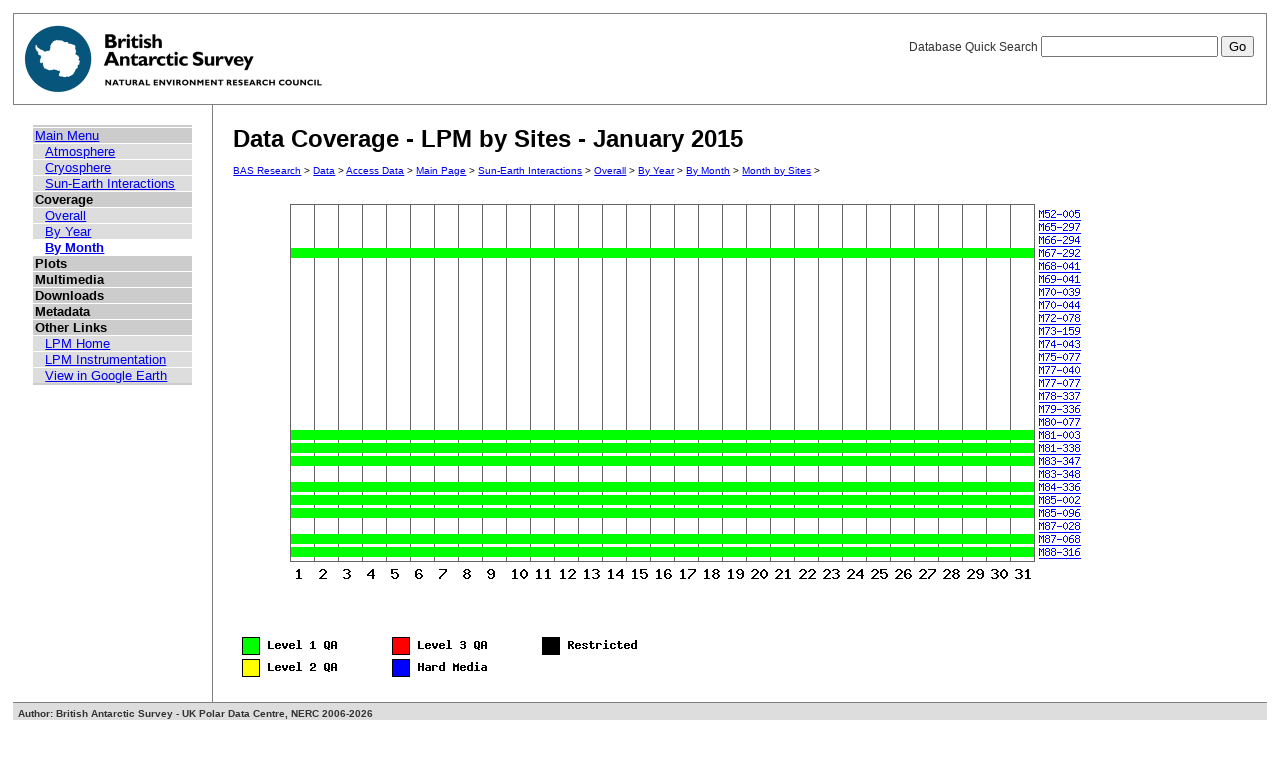

--- FILE ---
content_type: text/html; charset=UTF-8
request_url: https://psddb.nerc-bas.ac.uk/data/access/coverage.php?class=47&menu=1&year=2015&bc=1,4,7&month=1&script=0&type=LPM
body_size: 111837
content:
<html lang="en">
<head>
   <title>Data Coverage - LPM by Sites - January 2015</title>
   <link href="/css/main.css" rel="stylesheet" type="text/css" title="Wireframe">
<script src="/js/common.js"></script>
<script src="/js/coverage.js"></script>
</head>
<body>
<div id="container">
   <div id="rightnav">
       <form action='results.php' method='GET'>
       <label>Database Quick Search
       <input type='text' name='searchterm'>
       <input type='hidden' name='class' value='47'>
       <input type='hidden' name='menu' value='1'>
       <input type='hidden' name='year' value='2015'>
       <input type='hidden' name='bc' value='1,4,7'>
       <input type='hidden' name='month' value='1'>
       <input type='hidden' name='script' value='0'>
       <input type='hidden' name='type' value='LPM'>
       <input type='hidden' name='page' value=1>
       <input value='Go' type='submit'>
       </label>
       </form>
   </div>
   <img src='/images/baslogo.gif' alt="British Antarctic Survey" title="British Antarctic Survey">
</div>
<div id="wrapper">
<table id='body' cellspacing=0><tr valign='top'><td id='leftnav'>
<div id="nav-content">
<ul class="menu" id="nav-content-level0">
  <li><a href=/data/access/index.php>Main Menu</a></li>
</ul>
<ul class="menu" id="nav-content-level1">
  <li><a href='/data/access/main.php?menu=4'>Atmosphere</a></li>
  <li><a href='/data/access/main.php?menu=2'>Cryosphere</a></li>
  <li><a href='/data/access/main.php?menu=1'>Sun-Earth Interactions</a></li>
</ul>
<ul class="menu" id="nav-content-level0">
  <li><b>Coverage</b></li>
</ul>
<ul class="menu" id="nav-content-level1">
  <li><a href='/data/access/coverage.php?class=47&menu=1'>Overall</a></li>
  <li><a href='/data/access/coverage.php?class=47&menu=1&year=2015&bc=1'>By Year</a></li>
  <li class="currentItem"><a href='/data/access/coverage.php?class=47&menu=1&year=2015&bc=1,4&month=1'>By Month</a></li>
</ul>
<ul class="menu" id="nav-content-level0">
  <li><b>Plots</b></li>
</ul>
<ul class="menu" id="nav-content-level0">
  <li><b>Multimedia</b></li>
</ul>
<ul class="menu" id="nav-content-level0">
  <li><b>Downloads</b></li>
</ul>
<ul class="menu" id="nav-content-level0">
  <li><b>Metadata</b></li>
</ul>
<ul class="menu" id="nav-content-level0">
  <li><b>Other Links</b></li>
</ul>
<ul class="menu" id="nav-content-level1">
  <li><a href='http://www.antarctica.ac.uk/bas_research/our_research/az/lpm/index.php' target='_blank'>LPM Home</a></li>
  <li><a href='http://www.antarctica.ac.uk/bas_research/instruments/lpm.php' target='_blank'>LPM Instrumentation</a></li>
  <li><a href='http://psdweb.nerc-bas.ac.uk/lpm/web/LPM.kmz' target='_blank'>View in Google Earth</a></li>
</ul>
   </div>
</td><td id='content'>
   <h2>Data Coverage - LPM by Sites - January 2015</h2>
   <p class="breadcrumb">
<a href="http://www.antarctica.ac.uk/bas_research/index.php">BAS Research</a> &gt;
<a href="http://www.antarctica.ac.uk/bas_research/data/index.php">Data</a> &gt;
<a href=/data/access/index.php>Access Data</a> &gt;
<a href="index.php">Main Page</a> &gt;
<a href="/data/access/main.php?class=47&menu=1">Sun-Earth Interactions</a> &gt;
<a href="/data/access/coverage.php?menu=1&class=47&bc=1">Overall</a> &gt;
<a href="/data/access/coverage.php?menu=1&class=47&bc=1,4&year=2015">By Year</a> &gt;
<a href="/data/access/coverage.php?menu=1&class=47&bc=1,4,7&year=2015&month=1">By Month</a> &gt;
<a href="/data/access/coverage.php?menu=1&class=47&bc=1,4,7,8&year=2015&month=1&type=LPM">Month by Sites</a> &gt;
</p>
<br/>
<center><img id='image' src='/php/database/coverage/month.php?r=1772088558&year=2015&month=1&type=LPM&class=47&bc=1,4,7,8' border=0 usemap='#map'></center>
<map name='map'>
<area shape='rect' coords='746,5,794,14' href='info.php?class=47&menu=1&year=2015&bc=1,4,7&month=1&script=0&type=LPM&cat=site&id=257' target='_blank'>
<area shape='rect' coords='746,18,794,27' href='info.php?class=47&menu=1&year=2015&bc=1,4,7&month=1&script=0&type=LPM&cat=site&id=102' target='_blank'>
<area shape='rect' coords='746,31,794,40' href='info.php?class=47&menu=1&year=2015&bc=1,4,7&month=1&script=0&type=LPM&cat=site&id=103' target='_blank'>
<area shape='rect' coords='746,44,794,53' href='info.php?class=47&menu=1&year=2015&bc=1,4,7&month=1&script=0&type=LPM&cat=site&id=104' target='_blank'>
<area shape='rect' coords='746,57,794,66' href='info.php?class=47&menu=1&year=2015&bc=1,4,7&month=1&script=0&type=LPM&cat=site&id=105' target='_blank'>
<area shape='rect' coords='746,70,794,79' href='info.php?class=47&menu=1&year=2015&bc=1,4,7&month=1&script=0&type=LPM&cat=site&id=106' target='_blank'>
<area shape='rect' coords='746,83,794,92' href='info.php?class=47&menu=1&year=2015&bc=1,4,7&month=1&script=0&type=LPM&cat=site&id=107' target='_blank'>
<area shape='rect' coords='746,96,794,105' href='info.php?class=47&menu=1&year=2015&bc=1,4,7&month=1&script=0&type=LPM&cat=site&id=108' target='_blank'>
<area shape='rect' coords='746,109,794,118' href='info.php?class=47&menu=1&year=2015&bc=1,4,7&month=1&script=0&type=LPM&cat=site&id=253' target='_blank'>
<area shape='rect' coords='746,122,794,131' href='info.php?class=47&menu=1&year=2015&bc=1,4,7&month=1&script=0&type=LPM&cat=site&id=248' target='_blank'>
<area shape='rect' coords='746,135,794,144' href='info.php?class=47&menu=1&year=2015&bc=1,4,7&month=1&script=0&type=LPM&cat=site&id=109' target='_blank'>
<area shape='rect' coords='746,148,794,157' href='info.php?class=47&menu=1&year=2015&bc=1,4,7&month=1&script=0&type=LPM&cat=site&id=254' target='_blank'>
<area shape='rect' coords='746,161,794,170' href='info.php?class=47&menu=1&year=2015&bc=1,4,7&month=1&script=0&type=LPM&cat=site&id=110' target='_blank'>
<area shape='rect' coords='746,174,794,183' href='info.php?class=47&menu=1&year=2015&bc=1,4,7&month=1&script=0&type=LPM&cat=site&id=255' target='_blank'>
<area shape='rect' coords='746,187,794,196' href='info.php?class=47&menu=1&year=2015&bc=1,4,7&month=1&script=0&type=LPM&cat=site&id=48' target='_blank'>
<area shape='rect' coords='746,200,794,209' href='info.php?class=47&menu=1&year=2015&bc=1,4,7&month=1&script=0&type=LPM&cat=site&id=49' target='_blank'>
<area shape='rect' coords='746,213,794,222' href='info.php?class=47&menu=1&year=2015&bc=1,4,7&month=1&script=0&type=LPM&cat=site&id=243' target='_blank'>
<area shape='rect' coords='746,226,794,235' href='info.php?class=47&menu=1&year=2015&bc=1,4,7&month=1&script=0&type=LPM&cat=site&id=279' target='_blank'>
<area shape='rect' coords='746,239,794,248' href='info.php?class=47&menu=1&year=2015&bc=1,4,7&month=1&script=0&type=LPM&cat=site&id=50' target='_blank'>
<area shape='rect' coords='746,252,794,261' href='info.php?class=47&menu=1&year=2015&bc=1,4,7&month=1&script=0&type=LPM&cat=site&id=111' target='_blank'>
<area shape='rect' coords='746,265,794,274' href='info.php?class=47&menu=1&year=2015&bc=1,4,7&month=1&script=0&type=LPM&cat=site&id=53' target='_blank'>
<area shape='rect' coords='746,278,794,287' href='info.php?class=47&menu=1&year=2015&bc=1,4,7&month=1&script=0&type=LPM&cat=site&id=45' target='_blank'>
<area shape='rect' coords='746,291,794,300' href='info.php?class=47&menu=1&year=2015&bc=1,4,7&month=1&script=0&type=LPM&cat=site&id=46' target='_blank'>
<area shape='rect' coords='746,304,794,313' href='info.php?class=47&menu=1&year=2015&bc=1,4,7&month=1&script=0&type=LPM&cat=site&id=41' target='_blank'>
<area shape='rect' coords='746,317,794,326' href='info.php?class=47&menu=1&year=2015&bc=1,4,7&month=1&script=0&type=LPM&cat=site&id=44' target='_blank'>
<area shape='rect' coords='746,330,794,339' href='info.php?class=47&menu=1&year=2015&bc=1,4,7&month=1&script=0&type=LPM&cat=site&id=43' target='_blank'>
<area shape='rect' coords='746,343,794,352' href='info.php?class=47&menu=1&year=2015&bc=1,4,7&month=1&script=0&type=LPM&cat=site&id=42' target='_blank'>
<area shape='rect' coords='0,5,0,14' href='coverage.php?class=47&menu=1&year=2015&bc=1,4,7,8&month=1&script=0&type=LPM&site=M52-005'>
<area shape='rect' coords='0,5,0,14' href='coverage.php?class=47&menu=1&year=2015&bc=1,4,7,8&month=1&script=0&type=LPM&site=M52-005'>
<area shape='rect' coords='0,18,0,27' href='coverage.php?class=47&menu=1&year=2015&bc=1,4,7,8&month=1&script=0&type=LPM&site=M65-297'>
<area shape='rect' coords='0,18,0,27' href='coverage.php?class=47&menu=1&year=2015&bc=1,4,7,8&month=1&script=0&type=LPM&site=M65-297'>
<area shape='rect' coords='0,18,0,27' href='coverage.php?class=47&menu=1&year=2015&bc=1,4,7,8&month=1&script=0&type=LPM&site=M65-297'>
<area shape='rect' coords='0,31,0,40' href='coverage.php?class=47&menu=1&year=2015&bc=1,4,7,8&month=1&script=0&type=LPM&site=M66-294'>
<area shape='rect' coords='0,31,0,40' href='coverage.php?class=47&menu=1&year=2015&bc=1,4,7,8&month=1&script=0&type=LPM&site=M66-294'>
<area shape='rect' coords='0,31,0,40' href='coverage.php?class=47&menu=1&year=2015&bc=1,4,7,8&month=1&script=0&type=LPM&site=M66-294'>
<area shape='rect' coords='0,31,0,40' href='coverage.php?class=47&menu=1&year=2015&bc=1,4,7,8&month=1&script=0&type=LPM&site=M66-294'>
<area shape='rect' coords='0,31,0,40' href='coverage.php?class=47&menu=1&year=2015&bc=1,4,7,8&month=1&script=0&type=LPM&site=M66-294'>
<area shape='rect' coords='0,31,0,40' href='coverage.php?class=47&menu=1&year=2015&bc=1,4,7,8&month=1&script=0&type=LPM&site=M66-294'>
<area shape='rect' coords='0,44,0,53' href='coverage.php?class=47&menu=1&year=2015&bc=1,4,7,8&month=1&script=0&type=LPM&site=M67-292'>
<area shape='rect' coords='0,44,0,53' href='coverage.php?class=47&menu=1&year=2015&bc=1,4,7,8&month=1&script=0&type=LPM&site=M67-292'>
<area shape='rect' coords='0,44,0,53' href='coverage.php?class=47&menu=1&year=2015&bc=1,4,7,8&month=1&script=0&type=LPM&site=M67-292'>
<area shape='rect' coords='0,44,0,53' href='coverage.php?class=47&menu=1&year=2015&bc=1,4,7,8&month=1&script=0&type=LPM&site=M67-292'>
<area shape='rect' coords='0,44,0,53' href='coverage.php?class=47&menu=1&year=2015&bc=1,4,7,8&month=1&script=0&type=LPM&site=M67-292'>
<area shape='rect' coords='0,44,0,53' href='coverage.php?class=47&menu=1&year=2015&bc=1,4,7,8&month=1&script=0&type=LPM&site=M67-292'>
<area shape='rect' coords='0,44,0,53' href='coverage.php?class=47&menu=1&year=2015&bc=1,4,7,8&month=1&script=0&type=LPM&site=M67-292'>
<area shape='rect' coords='0,44,0,53' href='coverage.php?class=47&menu=1&year=2015&bc=1,4,7,8&month=1&script=0&type=LPM&site=M67-292'>
<area shape='rect' coords='0,44,0,53' href='coverage.php?class=47&menu=1&year=2015&bc=1,4,7,8&month=1&script=0&type=LPM&site=M67-292'>
<area shape='rect' coords='0,44,0,53' href='coverage.php?class=47&menu=1&year=2015&bc=1,4,7,8&month=1&script=0&type=LPM&site=M67-292'>
<area shape='rect' coords='0,44,0,53' href='coverage.php?class=47&menu=1&year=2015&bc=1,4,7,8&month=1&script=0&type=LPM&site=M67-292'>
<area shape='rect' coords='0,44,0,53' href='coverage.php?class=47&menu=1&year=2015&bc=1,4,7,8&month=1&script=0&type=LPM&site=M67-292'>
<area shape='rect' coords='0,44,0,53' href='coverage.php?class=47&menu=1&year=2015&bc=1,4,7,8&month=1&script=0&type=LPM&site=M67-292'>
<area shape='rect' coords='0,44,0,53' href='coverage.php?class=47&menu=1&year=2015&bc=1,4,7,8&month=1&script=0&type=LPM&site=M67-292'>
<area shape='rect' coords='0,44,0,53' href='coverage.php?class=47&menu=1&year=2015&bc=1,4,7,8&month=1&script=0&type=LPM&site=M67-292'>
<area shape='rect' coords='0,44,0,53' href='coverage.php?class=47&menu=1&year=2015&bc=1,4,7,8&month=1&script=0&type=LPM&site=M67-292'>
<area shape='rect' coords='0,44,0,53' href='coverage.php?class=47&menu=1&year=2015&bc=1,4,7,8&month=1&script=0&type=LPM&site=M67-292'>
<area shape='rect' coords='0,44,0,53' href='coverage.php?class=47&menu=1&year=2015&bc=1,4,7,8&month=1&script=0&type=LPM&site=M67-292'>
<area shape='rect' coords='0,44,0,53' href='coverage.php?class=47&menu=1&year=2015&bc=1,4,7,8&month=1&script=0&type=LPM&site=M67-292'>
<area shape='rect' coords='0,44,0,53' href='coverage.php?class=47&menu=1&year=2015&bc=1,4,7,8&month=1&script=0&type=LPM&site=M67-292'>
<area shape='rect' coords='0,44,0,53' href='coverage.php?class=47&menu=1&year=2015&bc=1,4,7,8&month=1&script=0&type=LPM&site=M67-292'>
<area shape='rect' coords='0,44,0,53' href='coverage.php?class=47&menu=1&year=2015&bc=1,4,7,8&month=1&script=0&type=LPM&site=M67-292'>
<area shape='rect' coords='0,44,0,53' href='coverage.php?class=47&menu=1&year=2015&bc=1,4,7,8&month=1&script=0&type=LPM&site=M67-292'>
<area shape='rect' coords='0,44,0,53' href='coverage.php?class=47&menu=1&year=2015&bc=1,4,7,8&month=1&script=0&type=LPM&site=M67-292'>
<area shape='rect' coords='0,44,0,53' href='coverage.php?class=47&menu=1&year=2015&bc=1,4,7,8&month=1&script=0&type=LPM&site=M67-292'>
<area shape='rect' coords='0,44,0,53' href='coverage.php?class=47&menu=1&year=2015&bc=1,4,7,8&month=1&script=0&type=LPM&site=M67-292'>
<area shape='rect' coords='0,44,0,53' href='coverage.php?class=47&menu=1&year=2015&bc=1,4,7,8&month=1&script=0&type=LPM&site=M67-292'>
<area shape='rect' coords='0,44,0,53' href='coverage.php?class=47&menu=1&year=2015&bc=1,4,7,8&month=1&script=0&type=LPM&site=M67-292'>
<area shape='rect' coords='0,44,0,53' href='coverage.php?class=47&menu=1&year=2015&bc=1,4,7,8&month=1&script=0&type=LPM&site=M67-292'>
<area shape='rect' coords='0,44,0,53' href='coverage.php?class=47&menu=1&year=2015&bc=1,4,7,8&month=1&script=0&type=LPM&site=M67-292'>
<area shape='rect' coords='0,44,0,53' href='coverage.php?class=47&menu=1&year=2015&bc=1,4,7,8&month=1&script=0&type=LPM&site=M67-292'>
<area shape='rect' coords='0,44,0,53' href='coverage.php?class=47&menu=1&year=2015&bc=1,4,7,8&month=1&script=0&type=LPM&site=M67-292'>
<area shape='rect' coords='0,44,0,53' href='coverage.php?class=47&menu=1&year=2015&bc=1,4,7,8&month=1&script=0&type=LPM&site=M67-292'>
<area shape='rect' coords='0,44,0,53' href='coverage.php?class=47&menu=1&year=2015&bc=1,4,7,8&month=1&script=0&type=LPM&site=M67-292'>
<area shape='rect' coords='0,44,0,53' href='coverage.php?class=47&menu=1&year=2015&bc=1,4,7,8&month=1&script=0&type=LPM&site=M67-292'>
<area shape='rect' coords='0,44,0,53' href='coverage.php?class=47&menu=1&year=2015&bc=1,4,7,8&month=1&script=0&type=LPM&site=M67-292'>
<area shape='rect' coords='0,44,0,53' href='coverage.php?class=47&menu=1&year=2015&bc=1,4,7,8&month=1&script=0&type=LPM&site=M67-292'>
<area shape='rect' coords='0,44,0,53' href='coverage.php?class=47&menu=1&year=2015&bc=1,4,7,8&month=1&script=0&type=LPM&site=M67-292'>
<area shape='rect' coords='0,44,0,53' href='coverage.php?class=47&menu=1&year=2015&bc=1,4,7,8&month=1&script=0&type=LPM&site=M67-292'>
<area shape='rect' coords='0,44,0,53' href='coverage.php?class=47&menu=1&year=2015&bc=1,4,7,8&month=1&script=0&type=LPM&site=M67-292'>
<area shape='rect' coords='0,44,0,53' href='coverage.php?class=47&menu=1&year=2015&bc=1,4,7,8&month=1&script=0&type=LPM&site=M67-292'>
<area shape='rect' coords='0,44,0,53' href='coverage.php?class=47&menu=1&year=2015&bc=1,4,7,8&month=1&script=0&type=LPM&site=M67-292'>
<area shape='rect' coords='0,44,0,53' href='coverage.php?class=47&menu=1&year=2015&bc=1,4,7,8&month=1&script=0&type=LPM&site=M67-292'>
<area shape='rect' coords='0,44,0,53' href='coverage.php?class=47&menu=1&year=2015&bc=1,4,7,8&month=1&script=0&type=LPM&site=M67-292'>
<area shape='rect' coords='0,44,0,53' href='coverage.php?class=47&menu=1&year=2015&bc=1,4,7,8&month=1&script=0&type=LPM&site=M67-292'>
<area shape='rect' coords='0,44,0,53' href='coverage.php?class=47&menu=1&year=2015&bc=1,4,7,8&month=1&script=0&type=LPM&site=M67-292'>
<area shape='rect' coords='0,44,0,53' href='coverage.php?class=47&menu=1&year=2015&bc=1,4,7,8&month=1&script=0&type=LPM&site=M67-292'>
<area shape='rect' coords='0,44,0,53' href='coverage.php?class=47&menu=1&year=2015&bc=1,4,7,8&month=1&script=0&type=LPM&site=M67-292'>
<area shape='rect' coords='0,44,0,53' href='coverage.php?class=47&menu=1&year=2015&bc=1,4,7,8&month=1&script=0&type=LPM&site=M67-292'>
<area shape='rect' coords='0,57,0,66' href='coverage.php?class=47&menu=1&year=2015&bc=1,4,7,8&month=1&script=0&type=LPM&site=M68-041'>
<area shape='rect' coords='0,57,0,66' href='coverage.php?class=47&menu=1&year=2015&bc=1,4,7,8&month=1&script=0&type=LPM&site=M68-041'>
<area shape='rect' coords='0,57,0,66' href='coverage.php?class=47&menu=1&year=2015&bc=1,4,7,8&month=1&script=0&type=LPM&site=M68-041'>
<area shape='rect' coords='0,57,0,66' href='coverage.php?class=47&menu=1&year=2015&bc=1,4,7,8&month=1&script=0&type=LPM&site=M68-041'>
<area shape='rect' coords='0,57,0,66' href='coverage.php?class=47&menu=1&year=2015&bc=1,4,7,8&month=1&script=0&type=LPM&site=M68-041'>
<area shape='rect' coords='0,57,0,66' href='coverage.php?class=47&menu=1&year=2015&bc=1,4,7,8&month=1&script=0&type=LPM&site=M68-041'>
<area shape='rect' coords='0,70,0,79' href='coverage.php?class=47&menu=1&year=2015&bc=1,4,7,8&month=1&script=0&type=LPM&site=M69-041'>
<area shape='rect' coords='0,70,0,79' href='coverage.php?class=47&menu=1&year=2015&bc=1,4,7,8&month=1&script=0&type=LPM&site=M69-041'>
<area shape='rect' coords='0,70,0,79' href='coverage.php?class=47&menu=1&year=2015&bc=1,4,7,8&month=1&script=0&type=LPM&site=M69-041'>
<area shape='rect' coords='0,70,0,79' href='coverage.php?class=47&menu=1&year=2015&bc=1,4,7,8&month=1&script=0&type=LPM&site=M69-041'>
<area shape='rect' coords='0,70,0,79' href='coverage.php?class=47&menu=1&year=2015&bc=1,4,7,8&month=1&script=0&type=LPM&site=M69-041'>
<area shape='rect' coords='0,70,0,79' href='coverage.php?class=47&menu=1&year=2015&bc=1,4,7,8&month=1&script=0&type=LPM&site=M69-041'>
<area shape='rect' coords='0,70,0,79' href='coverage.php?class=47&menu=1&year=2015&bc=1,4,7,8&month=1&script=0&type=LPM&site=M69-041'>
<area shape='rect' coords='0,70,0,79' href='coverage.php?class=47&menu=1&year=2015&bc=1,4,7,8&month=1&script=0&type=LPM&site=M69-041'>
<area shape='rect' coords='0,70,0,79' href='coverage.php?class=47&menu=1&year=2015&bc=1,4,7,8&month=1&script=0&type=LPM&site=M69-041'>
<area shape='rect' coords='0,70,0,79' href='coverage.php?class=47&menu=1&year=2015&bc=1,4,7,8&month=1&script=0&type=LPM&site=M69-041'>
<area shape='rect' coords='0,70,0,79' href='coverage.php?class=47&menu=1&year=2015&bc=1,4,7,8&month=1&script=0&type=LPM&site=M69-041'>
<area shape='rect' coords='0,70,0,79' href='coverage.php?class=47&menu=1&year=2015&bc=1,4,7,8&month=1&script=0&type=LPM&site=M69-041'>
<area shape='rect' coords='0,70,0,79' href='coverage.php?class=47&menu=1&year=2015&bc=1,4,7,8&month=1&script=0&type=LPM&site=M69-041'>
<area shape='rect' coords='0,70,0,79' href='coverage.php?class=47&menu=1&year=2015&bc=1,4,7,8&month=1&script=0&type=LPM&site=M69-041'>
<area shape='rect' coords='0,70,0,79' href='coverage.php?class=47&menu=1&year=2015&bc=1,4,7,8&month=1&script=0&type=LPM&site=M69-041'>
<area shape='rect' coords='0,70,0,79' href='coverage.php?class=47&menu=1&year=2015&bc=1,4,7,8&month=1&script=0&type=LPM&site=M69-041'>
<area shape='rect' coords='0,70,0,79' href='coverage.php?class=47&menu=1&year=2015&bc=1,4,7,8&month=1&script=0&type=LPM&site=M69-041'>
<area shape='rect' coords='0,70,0,79' href='coverage.php?class=47&menu=1&year=2015&bc=1,4,7,8&month=1&script=0&type=LPM&site=M69-041'>
<area shape='rect' coords='0,70,0,79' href='coverage.php?class=47&menu=1&year=2015&bc=1,4,7,8&month=1&script=0&type=LPM&site=M69-041'>
<area shape='rect' coords='0,70,0,79' href='coverage.php?class=47&menu=1&year=2015&bc=1,4,7,8&month=1&script=0&type=LPM&site=M69-041'>
<area shape='rect' coords='0,70,0,79' href='coverage.php?class=47&menu=1&year=2015&bc=1,4,7,8&month=1&script=0&type=LPM&site=M69-041'>
<area shape='rect' coords='0,70,0,79' href='coverage.php?class=47&menu=1&year=2015&bc=1,4,7,8&month=1&script=0&type=LPM&site=M69-041'>
<area shape='rect' coords='0,70,0,79' href='coverage.php?class=47&menu=1&year=2015&bc=1,4,7,8&month=1&script=0&type=LPM&site=M69-041'>
<area shape='rect' coords='0,70,0,79' href='coverage.php?class=47&menu=1&year=2015&bc=1,4,7,8&month=1&script=0&type=LPM&site=M69-041'>
<area shape='rect' coords='0,70,0,79' href='coverage.php?class=47&menu=1&year=2015&bc=1,4,7,8&month=1&script=0&type=LPM&site=M69-041'>
<area shape='rect' coords='0,70,0,79' href='coverage.php?class=47&menu=1&year=2015&bc=1,4,7,8&month=1&script=0&type=LPM&site=M69-041'>
<area shape='rect' coords='0,70,0,79' href='coverage.php?class=47&menu=1&year=2015&bc=1,4,7,8&month=1&script=0&type=LPM&site=M69-041'>
<area shape='rect' coords='0,70,0,79' href='coverage.php?class=47&menu=1&year=2015&bc=1,4,7,8&month=1&script=0&type=LPM&site=M69-041'>
<area shape='rect' coords='0,70,0,79' href='coverage.php?class=47&menu=1&year=2015&bc=1,4,7,8&month=1&script=0&type=LPM&site=M69-041'>
<area shape='rect' coords='0,70,0,79' href='coverage.php?class=47&menu=1&year=2015&bc=1,4,7,8&month=1&script=0&type=LPM&site=M69-041'>
<area shape='rect' coords='0,70,0,79' href='coverage.php?class=47&menu=1&year=2015&bc=1,4,7,8&month=1&script=0&type=LPM&site=M69-041'>
<area shape='rect' coords='0,70,0,79' href='coverage.php?class=47&menu=1&year=2015&bc=1,4,7,8&month=1&script=0&type=LPM&site=M69-041'>
<area shape='rect' coords='0,70,0,79' href='coverage.php?class=47&menu=1&year=2015&bc=1,4,7,8&month=1&script=0&type=LPM&site=M69-041'>
<area shape='rect' coords='0,70,0,79' href='coverage.php?class=47&menu=1&year=2015&bc=1,4,7,8&month=1&script=0&type=LPM&site=M69-041'>
<area shape='rect' coords='0,70,0,79' href='coverage.php?class=47&menu=1&year=2015&bc=1,4,7,8&month=1&script=0&type=LPM&site=M69-041'>
<area shape='rect' coords='0,70,0,79' href='coverage.php?class=47&menu=1&year=2015&bc=1,4,7,8&month=1&script=0&type=LPM&site=M69-041'>
<area shape='rect' coords='0,70,0,79' href='coverage.php?class=47&menu=1&year=2015&bc=1,4,7,8&month=1&script=0&type=LPM&site=M69-041'>
<area shape='rect' coords='0,70,0,79' href='coverage.php?class=47&menu=1&year=2015&bc=1,4,7,8&month=1&script=0&type=LPM&site=M69-041'>
<area shape='rect' coords='0,70,0,79' href='coverage.php?class=47&menu=1&year=2015&bc=1,4,7,8&month=1&script=0&type=LPM&site=M69-041'>
<area shape='rect' coords='0,70,0,79' href='coverage.php?class=47&menu=1&year=2015&bc=1,4,7,8&month=1&script=0&type=LPM&site=M69-041'>
<area shape='rect' coords='0,70,0,79' href='coverage.php?class=47&menu=1&year=2015&bc=1,4,7,8&month=1&script=0&type=LPM&site=M69-041'>
<area shape='rect' coords='0,70,0,79' href='coverage.php?class=47&menu=1&year=2015&bc=1,4,7,8&month=1&script=0&type=LPM&site=M69-041'>
<area shape='rect' coords='0,70,0,79' href='coverage.php?class=47&menu=1&year=2015&bc=1,4,7,8&month=1&script=0&type=LPM&site=M69-041'>
<area shape='rect' coords='0,70,0,79' href='coverage.php?class=47&menu=1&year=2015&bc=1,4,7,8&month=1&script=0&type=LPM&site=M69-041'>
<area shape='rect' coords='0,70,0,79' href='coverage.php?class=47&menu=1&year=2015&bc=1,4,7,8&month=1&script=0&type=LPM&site=M69-041'>
<area shape='rect' coords='0,70,0,79' href='coverage.php?class=47&menu=1&year=2015&bc=1,4,7,8&month=1&script=0&type=LPM&site=M69-041'>
<area shape='rect' coords='0,70,0,79' href='coverage.php?class=47&menu=1&year=2015&bc=1,4,7,8&month=1&script=0&type=LPM&site=M69-041'>
<area shape='rect' coords='0,70,0,79' href='coverage.php?class=47&menu=1&year=2015&bc=1,4,7,8&month=1&script=0&type=LPM&site=M69-041'>
<area shape='rect' coords='0,70,0,79' href='coverage.php?class=47&menu=1&year=2015&bc=1,4,7,8&month=1&script=0&type=LPM&site=M69-041'>
<area shape='rect' coords='0,70,0,79' href='coverage.php?class=47&menu=1&year=2015&bc=1,4,7,8&month=1&script=0&type=LPM&site=M69-041'>
<area shape='rect' coords='0,70,0,79' href='coverage.php?class=47&menu=1&year=2015&bc=1,4,7,8&month=1&script=0&type=LPM&site=M69-041'>
<area shape='rect' coords='0,70,0,79' href='coverage.php?class=47&menu=1&year=2015&bc=1,4,7,8&month=1&script=0&type=LPM&site=M69-041'>
<area shape='rect' coords='0,70,0,79' href='coverage.php?class=47&menu=1&year=2015&bc=1,4,7,8&month=1&script=0&type=LPM&site=M69-041'>
<area shape='rect' coords='0,70,0,79' href='coverage.php?class=47&menu=1&year=2015&bc=1,4,7,8&month=1&script=0&type=LPM&site=M69-041'>
<area shape='rect' coords='0,70,0,79' href='coverage.php?class=47&menu=1&year=2015&bc=1,4,7,8&month=1&script=0&type=LPM&site=M69-041'>
<area shape='rect' coords='0,83,0,92' href='coverage.php?class=47&menu=1&year=2015&bc=1,4,7,8&month=1&script=0&type=LPM&site=M70-039'>
<area shape='rect' coords='0,83,0,92' href='coverage.php?class=47&menu=1&year=2015&bc=1,4,7,8&month=1&script=0&type=LPM&site=M70-039'>
<area shape='rect' coords='0,83,0,92' href='coverage.php?class=47&menu=1&year=2015&bc=1,4,7,8&month=1&script=0&type=LPM&site=M70-039'>
<area shape='rect' coords='0,96,0,105' href='coverage.php?class=47&menu=1&year=2015&bc=1,4,7,8&month=1&script=0&type=LPM&site=M70-044'>
<area shape='rect' coords='0,96,0,105' href='coverage.php?class=47&menu=1&year=2015&bc=1,4,7,8&month=1&script=0&type=LPM&site=M70-044'>
<area shape='rect' coords='0,96,0,105' href='coverage.php?class=47&menu=1&year=2015&bc=1,4,7,8&month=1&script=0&type=LPM&site=M70-044'>
<area shape='rect' coords='0,96,0,105' href='coverage.php?class=47&menu=1&year=2015&bc=1,4,7,8&month=1&script=0&type=LPM&site=M70-044'>
<area shape='rect' coords='0,96,0,105' href='coverage.php?class=47&menu=1&year=2015&bc=1,4,7,8&month=1&script=0&type=LPM&site=M70-044'>
<area shape='rect' coords='0,96,0,105' href='coverage.php?class=47&menu=1&year=2015&bc=1,4,7,8&month=1&script=0&type=LPM&site=M70-044'>
<area shape='rect' coords='0,96,0,105' href='coverage.php?class=47&menu=1&year=2015&bc=1,4,7,8&month=1&script=0&type=LPM&site=M70-044'>
<area shape='rect' coords='0,96,0,105' href='coverage.php?class=47&menu=1&year=2015&bc=1,4,7,8&month=1&script=0&type=LPM&site=M70-044'>
<area shape='rect' coords='0,96,0,105' href='coverage.php?class=47&menu=1&year=2015&bc=1,4,7,8&month=1&script=0&type=LPM&site=M70-044'>
<area shape='rect' coords='0,96,0,105' href='coverage.php?class=47&menu=1&year=2015&bc=1,4,7,8&month=1&script=0&type=LPM&site=M70-044'>
<area shape='rect' coords='0,96,0,105' href='coverage.php?class=47&menu=1&year=2015&bc=1,4,7,8&month=1&script=0&type=LPM&site=M70-044'>
<area shape='rect' coords='0,96,0,105' href='coverage.php?class=47&menu=1&year=2015&bc=1,4,7,8&month=1&script=0&type=LPM&site=M70-044'>
<area shape='rect' coords='0,96,0,105' href='coverage.php?class=47&menu=1&year=2015&bc=1,4,7,8&month=1&script=0&type=LPM&site=M70-044'>
<area shape='rect' coords='0,96,0,105' href='coverage.php?class=47&menu=1&year=2015&bc=1,4,7,8&month=1&script=0&type=LPM&site=M70-044'>
<area shape='rect' coords='0,96,0,105' href='coverage.php?class=47&menu=1&year=2015&bc=1,4,7,8&month=1&script=0&type=LPM&site=M70-044'>
<area shape='rect' coords='0,96,0,105' href='coverage.php?class=47&menu=1&year=2015&bc=1,4,7,8&month=1&script=0&type=LPM&site=M70-044'>
<area shape='rect' coords='0,96,0,105' href='coverage.php?class=47&menu=1&year=2015&bc=1,4,7,8&month=1&script=0&type=LPM&site=M70-044'>
<area shape='rect' coords='0,96,0,105' href='coverage.php?class=47&menu=1&year=2015&bc=1,4,7,8&month=1&script=0&type=LPM&site=M70-044'>
<area shape='rect' coords='0,96,0,105' href='coverage.php?class=47&menu=1&year=2015&bc=1,4,7,8&month=1&script=0&type=LPM&site=M70-044'>
<area shape='rect' coords='0,96,0,105' href='coverage.php?class=47&menu=1&year=2015&bc=1,4,7,8&month=1&script=0&type=LPM&site=M70-044'>
<area shape='rect' coords='0,96,0,105' href='coverage.php?class=47&menu=1&year=2015&bc=1,4,7,8&month=1&script=0&type=LPM&site=M70-044'>
<area shape='rect' coords='0,96,0,105' href='coverage.php?class=47&menu=1&year=2015&bc=1,4,7,8&month=1&script=0&type=LPM&site=M70-044'>
<area shape='rect' coords='0,96,0,105' href='coverage.php?class=47&menu=1&year=2015&bc=1,4,7,8&month=1&script=0&type=LPM&site=M70-044'>
<area shape='rect' coords='0,96,0,105' href='coverage.php?class=47&menu=1&year=2015&bc=1,4,7,8&month=1&script=0&type=LPM&site=M70-044'>
<area shape='rect' coords='0,96,0,105' href='coverage.php?class=47&menu=1&year=2015&bc=1,4,7,8&month=1&script=0&type=LPM&site=M70-044'>
<area shape='rect' coords='0,96,0,105' href='coverage.php?class=47&menu=1&year=2015&bc=1,4,7,8&month=1&script=0&type=LPM&site=M70-044'>
<area shape='rect' coords='0,96,0,105' href='coverage.php?class=47&menu=1&year=2015&bc=1,4,7,8&month=1&script=0&type=LPM&site=M70-044'>
<area shape='rect' coords='0,96,0,105' href='coverage.php?class=47&menu=1&year=2015&bc=1,4,7,8&month=1&script=0&type=LPM&site=M70-044'>
<area shape='rect' coords='0,96,0,105' href='coverage.php?class=47&menu=1&year=2015&bc=1,4,7,8&month=1&script=0&type=LPM&site=M70-044'>
<area shape='rect' coords='0,96,0,105' href='coverage.php?class=47&menu=1&year=2015&bc=1,4,7,8&month=1&script=0&type=LPM&site=M70-044'>
<area shape='rect' coords='0,96,0,105' href='coverage.php?class=47&menu=1&year=2015&bc=1,4,7,8&month=1&script=0&type=LPM&site=M70-044'>
<area shape='rect' coords='0,96,0,105' href='coverage.php?class=47&menu=1&year=2015&bc=1,4,7,8&month=1&script=0&type=LPM&site=M70-044'>
<area shape='rect' coords='0,96,0,105' href='coverage.php?class=47&menu=1&year=2015&bc=1,4,7,8&month=1&script=0&type=LPM&site=M70-044'>
<area shape='rect' coords='0,109,0,118' href='coverage.php?class=47&menu=1&year=2015&bc=1,4,7,8&month=1&script=0&type=LPM&site=M72-078'>
<area shape='rect' coords='0,109,0,118' href='coverage.php?class=47&menu=1&year=2015&bc=1,4,7,8&month=1&script=0&type=LPM&site=M72-078'>
<area shape='rect' coords='0,109,0,118' href='coverage.php?class=47&menu=1&year=2015&bc=1,4,7,8&month=1&script=0&type=LPM&site=M72-078'>
<area shape='rect' coords='0,109,0,118' href='coverage.php?class=47&menu=1&year=2015&bc=1,4,7,8&month=1&script=0&type=LPM&site=M72-078'>
<area shape='rect' coords='0,109,0,118' href='coverage.php?class=47&menu=1&year=2015&bc=1,4,7,8&month=1&script=0&type=LPM&site=M72-078'>
<area shape='rect' coords='0,122,0,131' href='coverage.php?class=47&menu=1&year=2015&bc=1,4,7,8&month=1&script=0&type=LPM&site=M73-159'>
<area shape='rect' coords='0,122,0,131' href='coverage.php?class=47&menu=1&year=2015&bc=1,4,7,8&month=1&script=0&type=LPM&site=M73-159'>
<area shape='rect' coords='0,122,0,131' href='coverage.php?class=47&menu=1&year=2015&bc=1,4,7,8&month=1&script=0&type=LPM&site=M73-159'>
<area shape='rect' coords='0,122,0,131' href='coverage.php?class=47&menu=1&year=2015&bc=1,4,7,8&month=1&script=0&type=LPM&site=M73-159'>
<area shape='rect' coords='0,122,0,131' href='coverage.php?class=47&menu=1&year=2015&bc=1,4,7,8&month=1&script=0&type=LPM&site=M73-159'>
<area shape='rect' coords='0,122,0,131' href='coverage.php?class=47&menu=1&year=2015&bc=1,4,7,8&month=1&script=0&type=LPM&site=M73-159'>
<area shape='rect' coords='0,122,0,131' href='coverage.php?class=47&menu=1&year=2015&bc=1,4,7,8&month=1&script=0&type=LPM&site=M73-159'>
<area shape='rect' coords='0,135,0,144' href='coverage.php?class=47&menu=1&year=2015&bc=1,4,7,8&month=1&script=0&type=LPM&site=M74-043'>
<area shape='rect' coords='0,135,0,144' href='coverage.php?class=47&menu=1&year=2015&bc=1,4,7,8&month=1&script=0&type=LPM&site=M74-043'>
<area shape='rect' coords='0,135,0,144' href='coverage.php?class=47&menu=1&year=2015&bc=1,4,7,8&month=1&script=0&type=LPM&site=M74-043'>
<area shape='rect' coords='0,135,0,144' href='coverage.php?class=47&menu=1&year=2015&bc=1,4,7,8&month=1&script=0&type=LPM&site=M74-043'>
<area shape='rect' coords='0,135,0,144' href='coverage.php?class=47&menu=1&year=2015&bc=1,4,7,8&month=1&script=0&type=LPM&site=M74-043'>
<area shape='rect' coords='0,135,0,144' href='coverage.php?class=47&menu=1&year=2015&bc=1,4,7,8&month=1&script=0&type=LPM&site=M74-043'>
<area shape='rect' coords='0,135,0,144' href='coverage.php?class=47&menu=1&year=2015&bc=1,4,7,8&month=1&script=0&type=LPM&site=M74-043'>
<area shape='rect' coords='0,135,0,144' href='coverage.php?class=47&menu=1&year=2015&bc=1,4,7,8&month=1&script=0&type=LPM&site=M74-043'>
<area shape='rect' coords='0,135,0,144' href='coverage.php?class=47&menu=1&year=2015&bc=1,4,7,8&month=1&script=0&type=LPM&site=M74-043'>
<area shape='rect' coords='0,135,0,144' href='coverage.php?class=47&menu=1&year=2015&bc=1,4,7,8&month=1&script=0&type=LPM&site=M74-043'>
<area shape='rect' coords='0,135,0,144' href='coverage.php?class=47&menu=1&year=2015&bc=1,4,7,8&month=1&script=0&type=LPM&site=M74-043'>
<area shape='rect' coords='0,135,0,144' href='coverage.php?class=47&menu=1&year=2015&bc=1,4,7,8&month=1&script=0&type=LPM&site=M74-043'>
<area shape='rect' coords='0,135,0,144' href='coverage.php?class=47&menu=1&year=2015&bc=1,4,7,8&month=1&script=0&type=LPM&site=M74-043'>
<area shape='rect' coords='0,135,0,144' href='coverage.php?class=47&menu=1&year=2015&bc=1,4,7,8&month=1&script=0&type=LPM&site=M74-043'>
<area shape='rect' coords='0,135,0,144' href='coverage.php?class=47&menu=1&year=2015&bc=1,4,7,8&month=1&script=0&type=LPM&site=M74-043'>
<area shape='rect' coords='0,135,0,144' href='coverage.php?class=47&menu=1&year=2015&bc=1,4,7,8&month=1&script=0&type=LPM&site=M74-043'>
<area shape='rect' coords='0,135,0,144' href='coverage.php?class=47&menu=1&year=2015&bc=1,4,7,8&month=1&script=0&type=LPM&site=M74-043'>
<area shape='rect' coords='0,135,0,144' href='coverage.php?class=47&menu=1&year=2015&bc=1,4,7,8&month=1&script=0&type=LPM&site=M74-043'>
<area shape='rect' coords='0,135,0,144' href='coverage.php?class=47&menu=1&year=2015&bc=1,4,7,8&month=1&script=0&type=LPM&site=M74-043'>
<area shape='rect' coords='0,135,0,144' href='coverage.php?class=47&menu=1&year=2015&bc=1,4,7,8&month=1&script=0&type=LPM&site=M74-043'>
<area shape='rect' coords='0,135,0,144' href='coverage.php?class=47&menu=1&year=2015&bc=1,4,7,8&month=1&script=0&type=LPM&site=M74-043'>
<area shape='rect' coords='0,135,0,144' href='coverage.php?class=47&menu=1&year=2015&bc=1,4,7,8&month=1&script=0&type=LPM&site=M74-043'>
<area shape='rect' coords='0,135,0,144' href='coverage.php?class=47&menu=1&year=2015&bc=1,4,7,8&month=1&script=0&type=LPM&site=M74-043'>
<area shape='rect' coords='0,148,0,157' href='coverage.php?class=47&menu=1&year=2015&bc=1,4,7,8&month=1&script=0&type=LPM&site=M75-077'>
<area shape='rect' coords='0,161,0,170' href='coverage.php?class=47&menu=1&year=2015&bc=1,4,7,8&month=1&script=0&type=LPM&site=M77-040'>
<area shape='rect' coords='0,161,0,170' href='coverage.php?class=47&menu=1&year=2015&bc=1,4,7,8&month=1&script=0&type=LPM&site=M77-040'>
<area shape='rect' coords='0,161,0,170' href='coverage.php?class=47&menu=1&year=2015&bc=1,4,7,8&month=1&script=0&type=LPM&site=M77-040'>
<area shape='rect' coords='0,161,0,170' href='coverage.php?class=47&menu=1&year=2015&bc=1,4,7,8&month=1&script=0&type=LPM&site=M77-040'>
<area shape='rect' coords='0,161,0,170' href='coverage.php?class=47&menu=1&year=2015&bc=1,4,7,8&month=1&script=0&type=LPM&site=M77-040'>
<area shape='rect' coords='0,161,0,170' href='coverage.php?class=47&menu=1&year=2015&bc=1,4,7,8&month=1&script=0&type=LPM&site=M77-040'>
<area shape='rect' coords='0,161,0,170' href='coverage.php?class=47&menu=1&year=2015&bc=1,4,7,8&month=1&script=0&type=LPM&site=M77-040'>
<area shape='rect' coords='0,161,0,170' href='coverage.php?class=47&menu=1&year=2015&bc=1,4,7,8&month=1&script=0&type=LPM&site=M77-040'>
<area shape='rect' coords='0,161,0,170' href='coverage.php?class=47&menu=1&year=2015&bc=1,4,7,8&month=1&script=0&type=LPM&site=M77-040'>
<area shape='rect' coords='0,161,0,170' href='coverage.php?class=47&menu=1&year=2015&bc=1,4,7,8&month=1&script=0&type=LPM&site=M77-040'>
<area shape='rect' coords='0,161,0,170' href='coverage.php?class=47&menu=1&year=2015&bc=1,4,7,8&month=1&script=0&type=LPM&site=M77-040'>
<area shape='rect' coords='0,161,0,170' href='coverage.php?class=47&menu=1&year=2015&bc=1,4,7,8&month=1&script=0&type=LPM&site=M77-040'>
<area shape='rect' coords='0,161,0,170' href='coverage.php?class=47&menu=1&year=2015&bc=1,4,7,8&month=1&script=0&type=LPM&site=M77-040'>
<area shape='rect' coords='0,161,0,170' href='coverage.php?class=47&menu=1&year=2015&bc=1,4,7,8&month=1&script=0&type=LPM&site=M77-040'>
<area shape='rect' coords='0,161,0,170' href='coverage.php?class=47&menu=1&year=2015&bc=1,4,7,8&month=1&script=0&type=LPM&site=M77-040'>
<area shape='rect' coords='0,161,0,170' href='coverage.php?class=47&menu=1&year=2015&bc=1,4,7,8&month=1&script=0&type=LPM&site=M77-040'>
<area shape='rect' coords='0,161,0,170' href='coverage.php?class=47&menu=1&year=2015&bc=1,4,7,8&month=1&script=0&type=LPM&site=M77-040'>
<area shape='rect' coords='0,161,0,170' href='coverage.php?class=47&menu=1&year=2015&bc=1,4,7,8&month=1&script=0&type=LPM&site=M77-040'>
<area shape='rect' coords='0,161,0,170' href='coverage.php?class=47&menu=1&year=2015&bc=1,4,7,8&month=1&script=0&type=LPM&site=M77-040'>
<area shape='rect' coords='0,161,0,170' href='coverage.php?class=47&menu=1&year=2015&bc=1,4,7,8&month=1&script=0&type=LPM&site=M77-040'>
<area shape='rect' coords='0,161,0,170' href='coverage.php?class=47&menu=1&year=2015&bc=1,4,7,8&month=1&script=0&type=LPM&site=M77-040'>
<area shape='rect' coords='0,161,0,170' href='coverage.php?class=47&menu=1&year=2015&bc=1,4,7,8&month=1&script=0&type=LPM&site=M77-040'>
<area shape='rect' coords='0,161,0,170' href='coverage.php?class=47&menu=1&year=2015&bc=1,4,7,8&month=1&script=0&type=LPM&site=M77-040'>
<area shape='rect' coords='0,161,0,170' href='coverage.php?class=47&menu=1&year=2015&bc=1,4,7,8&month=1&script=0&type=LPM&site=M77-040'>
<area shape='rect' coords='0,161,0,170' href='coverage.php?class=47&menu=1&year=2015&bc=1,4,7,8&month=1&script=0&type=LPM&site=M77-040'>
<area shape='rect' coords='0,161,0,170' href='coverage.php?class=47&menu=1&year=2015&bc=1,4,7,8&month=1&script=0&type=LPM&site=M77-040'>
<area shape='rect' coords='0,161,0,170' href='coverage.php?class=47&menu=1&year=2015&bc=1,4,7,8&month=1&script=0&type=LPM&site=M77-040'>
<area shape='rect' coords='0,161,0,170' href='coverage.php?class=47&menu=1&year=2015&bc=1,4,7,8&month=1&script=0&type=LPM&site=M77-040'>
<area shape='rect' coords='0,161,0,170' href='coverage.php?class=47&menu=1&year=2015&bc=1,4,7,8&month=1&script=0&type=LPM&site=M77-040'>
<area shape='rect' coords='0,161,0,170' href='coverage.php?class=47&menu=1&year=2015&bc=1,4,7,8&month=1&script=0&type=LPM&site=M77-040'>
<area shape='rect' coords='0,161,0,170' href='coverage.php?class=47&menu=1&year=2015&bc=1,4,7,8&month=1&script=0&type=LPM&site=M77-040'>
<area shape='rect' coords='0,161,0,170' href='coverage.php?class=47&menu=1&year=2015&bc=1,4,7,8&month=1&script=0&type=LPM&site=M77-040'>
<area shape='rect' coords='0,161,0,170' href='coverage.php?class=47&menu=1&year=2015&bc=1,4,7,8&month=1&script=0&type=LPM&site=M77-040'>
<area shape='rect' coords='0,161,0,170' href='coverage.php?class=47&menu=1&year=2015&bc=1,4,7,8&month=1&script=0&type=LPM&site=M77-040'>
<area shape='rect' coords='0,161,0,170' href='coverage.php?class=47&menu=1&year=2015&bc=1,4,7,8&month=1&script=0&type=LPM&site=M77-040'>
<area shape='rect' coords='0,161,0,170' href='coverage.php?class=47&menu=1&year=2015&bc=1,4,7,8&month=1&script=0&type=LPM&site=M77-040'>
<area shape='rect' coords='0,161,0,170' href='coverage.php?class=47&menu=1&year=2015&bc=1,4,7,8&month=1&script=0&type=LPM&site=M77-040'>
<area shape='rect' coords='0,161,0,170' href='coverage.php?class=47&menu=1&year=2015&bc=1,4,7,8&month=1&script=0&type=LPM&site=M77-040'>
<area shape='rect' coords='0,161,0,170' href='coverage.php?class=47&menu=1&year=2015&bc=1,4,7,8&month=1&script=0&type=LPM&site=M77-040'>
<area shape='rect' coords='0,161,0,170' href='coverage.php?class=47&menu=1&year=2015&bc=1,4,7,8&month=1&script=0&type=LPM&site=M77-040'>
<area shape='rect' coords='0,161,0,170' href='coverage.php?class=47&menu=1&year=2015&bc=1,4,7,8&month=1&script=0&type=LPM&site=M77-040'>
<area shape='rect' coords='0,161,0,170' href='coverage.php?class=47&menu=1&year=2015&bc=1,4,7,8&month=1&script=0&type=LPM&site=M77-040'>
<area shape='rect' coords='0,161,0,170' href='coverage.php?class=47&menu=1&year=2015&bc=1,4,7,8&month=1&script=0&type=LPM&site=M77-040'>
<area shape='rect' coords='0,161,0,170' href='coverage.php?class=47&menu=1&year=2015&bc=1,4,7,8&month=1&script=0&type=LPM&site=M77-040'>
<area shape='rect' coords='0,161,0,170' href='coverage.php?class=47&menu=1&year=2015&bc=1,4,7,8&month=1&script=0&type=LPM&site=M77-040'>
<area shape='rect' coords='0,174,0,183' href='coverage.php?class=47&menu=1&year=2015&bc=1,4,7,8&month=1&script=0&type=LPM&site=M77-077'>
<area shape='rect' coords='0,174,0,183' href='coverage.php?class=47&menu=1&year=2015&bc=1,4,7,8&month=1&script=0&type=LPM&site=M77-077'>
<area shape='rect' coords='0,174,0,183' href='coverage.php?class=47&menu=1&year=2015&bc=1,4,7,8&month=1&script=0&type=LPM&site=M77-077'>
<area shape='rect' coords='0,187,0,196' href='coverage.php?class=47&menu=1&year=2015&bc=1,4,7,8&month=1&script=0&type=LPM&site=M78-337'>
<area shape='rect' coords='0,187,0,196' href='coverage.php?class=47&menu=1&year=2015&bc=1,4,7,8&month=1&script=0&type=LPM&site=M78-337'>
<area shape='rect' coords='0,187,0,196' href='coverage.php?class=47&menu=1&year=2015&bc=1,4,7,8&month=1&script=0&type=LPM&site=M78-337'>
<area shape='rect' coords='0,187,0,196' href='coverage.php?class=47&menu=1&year=2015&bc=1,4,7,8&month=1&script=0&type=LPM&site=M78-337'>
<area shape='rect' coords='0,187,0,196' href='coverage.php?class=47&menu=1&year=2015&bc=1,4,7,8&month=1&script=0&type=LPM&site=M78-337'>
<area shape='rect' coords='0,187,0,196' href='coverage.php?class=47&menu=1&year=2015&bc=1,4,7,8&month=1&script=0&type=LPM&site=M78-337'>
<area shape='rect' coords='0,187,0,196' href='coverage.php?class=47&menu=1&year=2015&bc=1,4,7,8&month=1&script=0&type=LPM&site=M78-337'>
<area shape='rect' coords='0,187,0,196' href='coverage.php?class=47&menu=1&year=2015&bc=1,4,7,8&month=1&script=0&type=LPM&site=M78-337'>
<area shape='rect' coords='0,187,0,196' href='coverage.php?class=47&menu=1&year=2015&bc=1,4,7,8&month=1&script=0&type=LPM&site=M78-337'>
<area shape='rect' coords='0,187,0,196' href='coverage.php?class=47&menu=1&year=2015&bc=1,4,7,8&month=1&script=0&type=LPM&site=M78-337'>
<area shape='rect' coords='0,187,0,196' href='coverage.php?class=47&menu=1&year=2015&bc=1,4,7,8&month=1&script=0&type=LPM&site=M78-337'>
<area shape='rect' coords='0,187,0,196' href='coverage.php?class=47&menu=1&year=2015&bc=1,4,7,8&month=1&script=0&type=LPM&site=M78-337'>
<area shape='rect' coords='0,187,0,196' href='coverage.php?class=47&menu=1&year=2015&bc=1,4,7,8&month=1&script=0&type=LPM&site=M78-337'>
<area shape='rect' coords='0,187,0,196' href='coverage.php?class=47&menu=1&year=2015&bc=1,4,7,8&month=1&script=0&type=LPM&site=M78-337'>
<area shape='rect' coords='0,187,0,196' href='coverage.php?class=47&menu=1&year=2015&bc=1,4,7,8&month=1&script=0&type=LPM&site=M78-337'>
<area shape='rect' coords='0,187,0,196' href='coverage.php?class=47&menu=1&year=2015&bc=1,4,7,8&month=1&script=0&type=LPM&site=M78-337'>
<area shape='rect' coords='0,187,0,196' href='coverage.php?class=47&menu=1&year=2015&bc=1,4,7,8&month=1&script=0&type=LPM&site=M78-337'>
<area shape='rect' coords='0,187,0,196' href='coverage.php?class=47&menu=1&year=2015&bc=1,4,7,8&month=1&script=0&type=LPM&site=M78-337'>
<area shape='rect' coords='0,187,0,196' href='coverage.php?class=47&menu=1&year=2015&bc=1,4,7,8&month=1&script=0&type=LPM&site=M78-337'>
<area shape='rect' coords='0,187,0,196' href='coverage.php?class=47&menu=1&year=2015&bc=1,4,7,8&month=1&script=0&type=LPM&site=M78-337'>
<area shape='rect' coords='0,187,0,196' href='coverage.php?class=47&menu=1&year=2015&bc=1,4,7,8&month=1&script=0&type=LPM&site=M78-337'>
<area shape='rect' coords='0,187,0,196' href='coverage.php?class=47&menu=1&year=2015&bc=1,4,7,8&month=1&script=0&type=LPM&site=M78-337'>
<area shape='rect' coords='0,187,0,196' href='coverage.php?class=47&menu=1&year=2015&bc=1,4,7,8&month=1&script=0&type=LPM&site=M78-337'>
<area shape='rect' coords='0,187,0,196' href='coverage.php?class=47&menu=1&year=2015&bc=1,4,7,8&month=1&script=0&type=LPM&site=M78-337'>
<area shape='rect' coords='0,187,0,196' href='coverage.php?class=47&menu=1&year=2015&bc=1,4,7,8&month=1&script=0&type=LPM&site=M78-337'>
<area shape='rect' coords='0,187,0,196' href='coverage.php?class=47&menu=1&year=2015&bc=1,4,7,8&month=1&script=0&type=LPM&site=M78-337'>
<area shape='rect' coords='0,187,0,196' href='coverage.php?class=47&menu=1&year=2015&bc=1,4,7,8&month=1&script=0&type=LPM&site=M78-337'>
<area shape='rect' coords='0,187,0,196' href='coverage.php?class=47&menu=1&year=2015&bc=1,4,7,8&month=1&script=0&type=LPM&site=M78-337'>
<area shape='rect' coords='0,187,0,196' href='coverage.php?class=47&menu=1&year=2015&bc=1,4,7,8&month=1&script=0&type=LPM&site=M78-337'>
<area shape='rect' coords='0,187,0,196' href='coverage.php?class=47&menu=1&year=2015&bc=1,4,7,8&month=1&script=0&type=LPM&site=M78-337'>
<area shape='rect' coords='0,187,0,196' href='coverage.php?class=47&menu=1&year=2015&bc=1,4,7,8&month=1&script=0&type=LPM&site=M78-337'>
<area shape='rect' coords='0,187,0,196' href='coverage.php?class=47&menu=1&year=2015&bc=1,4,7,8&month=1&script=0&type=LPM&site=M78-337'>
<area shape='rect' coords='0,187,0,196' href='coverage.php?class=47&menu=1&year=2015&bc=1,4,7,8&month=1&script=0&type=LPM&site=M78-337'>
<area shape='rect' coords='0,187,0,196' href='coverage.php?class=47&menu=1&year=2015&bc=1,4,7,8&month=1&script=0&type=LPM&site=M78-337'>
<area shape='rect' coords='0,187,0,196' href='coverage.php?class=47&menu=1&year=2015&bc=1,4,7,8&month=1&script=0&type=LPM&site=M78-337'>
<area shape='rect' coords='0,187,0,196' href='coverage.php?class=47&menu=1&year=2015&bc=1,4,7,8&month=1&script=0&type=LPM&site=M78-337'>
<area shape='rect' coords='0,187,0,196' href='coverage.php?class=47&menu=1&year=2015&bc=1,4,7,8&month=1&script=0&type=LPM&site=M78-337'>
<area shape='rect' coords='0,187,0,196' href='coverage.php?class=47&menu=1&year=2015&bc=1,4,7,8&month=1&script=0&type=LPM&site=M78-337'>
<area shape='rect' coords='0,187,0,196' href='coverage.php?class=47&menu=1&year=2015&bc=1,4,7,8&month=1&script=0&type=LPM&site=M78-337'>
<area shape='rect' coords='0,187,0,196' href='coverage.php?class=47&menu=1&year=2015&bc=1,4,7,8&month=1&script=0&type=LPM&site=M78-337'>
<area shape='rect' coords='0,187,0,196' href='coverage.php?class=47&menu=1&year=2015&bc=1,4,7,8&month=1&script=0&type=LPM&site=M78-337'>
<area shape='rect' coords='0,187,0,196' href='coverage.php?class=47&menu=1&year=2015&bc=1,4,7,8&month=1&script=0&type=LPM&site=M78-337'>
<area shape='rect' coords='0,187,0,196' href='coverage.php?class=47&menu=1&year=2015&bc=1,4,7,8&month=1&script=0&type=LPM&site=M78-337'>
<area shape='rect' coords='0,200,0,209' href='coverage.php?class=47&menu=1&year=2015&bc=1,4,7,8&month=1&script=0&type=LPM&site=M79-336'>
<area shape='rect' coords='0,200,0,209' href='coverage.php?class=47&menu=1&year=2015&bc=1,4,7,8&month=1&script=0&type=LPM&site=M79-336'>
<area shape='rect' coords='0,200,0,209' href='coverage.php?class=47&menu=1&year=2015&bc=1,4,7,8&month=1&script=0&type=LPM&site=M79-336'>
<area shape='rect' coords='0,200,0,209' href='coverage.php?class=47&menu=1&year=2015&bc=1,4,7,8&month=1&script=0&type=LPM&site=M79-336'>
<area shape='rect' coords='0,200,0,209' href='coverage.php?class=47&menu=1&year=2015&bc=1,4,7,8&month=1&script=0&type=LPM&site=M79-336'>
<area shape='rect' coords='0,200,0,209' href='coverage.php?class=47&menu=1&year=2015&bc=1,4,7,8&month=1&script=0&type=LPM&site=M79-336'>
<area shape='rect' coords='0,200,0,209' href='coverage.php?class=47&menu=1&year=2015&bc=1,4,7,8&month=1&script=0&type=LPM&site=M79-336'>
<area shape='rect' coords='0,200,0,209' href='coverage.php?class=47&menu=1&year=2015&bc=1,4,7,8&month=1&script=0&type=LPM&site=M79-336'>
<area shape='rect' coords='0,200,0,209' href='coverage.php?class=47&menu=1&year=2015&bc=1,4,7,8&month=1&script=0&type=LPM&site=M79-336'>
<area shape='rect' coords='0,200,0,209' href='coverage.php?class=47&menu=1&year=2015&bc=1,4,7,8&month=1&script=0&type=LPM&site=M79-336'>
<area shape='rect' coords='0,200,0,209' href='coverage.php?class=47&menu=1&year=2015&bc=1,4,7,8&month=1&script=0&type=LPM&site=M79-336'>
<area shape='rect' coords='0,200,0,209' href='coverage.php?class=47&menu=1&year=2015&bc=1,4,7,8&month=1&script=0&type=LPM&site=M79-336'>
<area shape='rect' coords='0,200,0,209' href='coverage.php?class=47&menu=1&year=2015&bc=1,4,7,8&month=1&script=0&type=LPM&site=M79-336'>
<area shape='rect' coords='0,200,0,209' href='coverage.php?class=47&menu=1&year=2015&bc=1,4,7,8&month=1&script=0&type=LPM&site=M79-336'>
<area shape='rect' coords='0,200,0,209' href='coverage.php?class=47&menu=1&year=2015&bc=1,4,7,8&month=1&script=0&type=LPM&site=M79-336'>
<area shape='rect' coords='0,200,0,209' href='coverage.php?class=47&menu=1&year=2015&bc=1,4,7,8&month=1&script=0&type=LPM&site=M79-336'>
<area shape='rect' coords='0,200,0,209' href='coverage.php?class=47&menu=1&year=2015&bc=1,4,7,8&month=1&script=0&type=LPM&site=M79-336'>
<area shape='rect' coords='0,200,0,209' href='coverage.php?class=47&menu=1&year=2015&bc=1,4,7,8&month=1&script=0&type=LPM&site=M79-336'>
<area shape='rect' coords='0,200,0,209' href='coverage.php?class=47&menu=1&year=2015&bc=1,4,7,8&month=1&script=0&type=LPM&site=M79-336'>
<area shape='rect' coords='0,200,0,209' href='coverage.php?class=47&menu=1&year=2015&bc=1,4,7,8&month=1&script=0&type=LPM&site=M79-336'>
<area shape='rect' coords='0,200,0,209' href='coverage.php?class=47&menu=1&year=2015&bc=1,4,7,8&month=1&script=0&type=LPM&site=M79-336'>
<area shape='rect' coords='0,200,0,209' href='coverage.php?class=47&menu=1&year=2015&bc=1,4,7,8&month=1&script=0&type=LPM&site=M79-336'>
<area shape='rect' coords='0,200,0,209' href='coverage.php?class=47&menu=1&year=2015&bc=1,4,7,8&month=1&script=0&type=LPM&site=M79-336'>
<area shape='rect' coords='0,200,0,209' href='coverage.php?class=47&menu=1&year=2015&bc=1,4,7,8&month=1&script=0&type=LPM&site=M79-336'>
<area shape='rect' coords='0,200,0,209' href='coverage.php?class=47&menu=1&year=2015&bc=1,4,7,8&month=1&script=0&type=LPM&site=M79-336'>
<area shape='rect' coords='0,200,0,209' href='coverage.php?class=47&menu=1&year=2015&bc=1,4,7,8&month=1&script=0&type=LPM&site=M79-336'>
<area shape='rect' coords='0,200,0,209' href='coverage.php?class=47&menu=1&year=2015&bc=1,4,7,8&month=1&script=0&type=LPM&site=M79-336'>
<area shape='rect' coords='0,200,0,209' href='coverage.php?class=47&menu=1&year=2015&bc=1,4,7,8&month=1&script=0&type=LPM&site=M79-336'>
<area shape='rect' coords='0,200,0,209' href='coverage.php?class=47&menu=1&year=2015&bc=1,4,7,8&month=1&script=0&type=LPM&site=M79-336'>
<area shape='rect' coords='0,200,0,209' href='coverage.php?class=47&menu=1&year=2015&bc=1,4,7,8&month=1&script=0&type=LPM&site=M79-336'>
<area shape='rect' coords='0,200,0,209' href='coverage.php?class=47&menu=1&year=2015&bc=1,4,7,8&month=1&script=0&type=LPM&site=M79-336'>
<area shape='rect' coords='0,200,0,209' href='coverage.php?class=47&menu=1&year=2015&bc=1,4,7,8&month=1&script=0&type=LPM&site=M79-336'>
<area shape='rect' coords='0,200,0,209' href='coverage.php?class=47&menu=1&year=2015&bc=1,4,7,8&month=1&script=0&type=LPM&site=M79-336'>
<area shape='rect' coords='0,200,0,209' href='coverage.php?class=47&menu=1&year=2015&bc=1,4,7,8&month=1&script=0&type=LPM&site=M79-336'>
<area shape='rect' coords='0,200,0,209' href='coverage.php?class=47&menu=1&year=2015&bc=1,4,7,8&month=1&script=0&type=LPM&site=M79-336'>
<area shape='rect' coords='0,200,0,209' href='coverage.php?class=47&menu=1&year=2015&bc=1,4,7,8&month=1&script=0&type=LPM&site=M79-336'>
<area shape='rect' coords='0,200,0,209' href='coverage.php?class=47&menu=1&year=2015&bc=1,4,7,8&month=1&script=0&type=LPM&site=M79-336'>
<area shape='rect' coords='0,200,0,209' href='coverage.php?class=47&menu=1&year=2015&bc=1,4,7,8&month=1&script=0&type=LPM&site=M79-336'>
<area shape='rect' coords='0,200,0,209' href='coverage.php?class=47&menu=1&year=2015&bc=1,4,7,8&month=1&script=0&type=LPM&site=M79-336'>
<area shape='rect' coords='0,200,0,209' href='coverage.php?class=47&menu=1&year=2015&bc=1,4,7,8&month=1&script=0&type=LPM&site=M79-336'>
<area shape='rect' coords='0,200,0,209' href='coverage.php?class=47&menu=1&year=2015&bc=1,4,7,8&month=1&script=0&type=LPM&site=M79-336'>
<area shape='rect' coords='0,213,0,222' href='coverage.php?class=47&menu=1&year=2015&bc=1,4,7,8&month=1&script=0&type=LPM&site=M80-077'>
<area shape='rect' coords='0,213,0,222' href='coverage.php?class=47&menu=1&year=2015&bc=1,4,7,8&month=1&script=0&type=LPM&site=M80-077'>
<area shape='rect' coords='0,213,0,222' href='coverage.php?class=47&menu=1&year=2015&bc=1,4,7,8&month=1&script=0&type=LPM&site=M80-077'>
<area shape='rect' coords='0,213,0,222' href='coverage.php?class=47&menu=1&year=2015&bc=1,4,7,8&month=1&script=0&type=LPM&site=M80-077'>
<area shape='rect' coords='0,213,0,222' href='coverage.php?class=47&menu=1&year=2015&bc=1,4,7,8&month=1&script=0&type=LPM&site=M80-077'>
<area shape='rect' coords='0,213,0,222' href='coverage.php?class=47&menu=1&year=2015&bc=1,4,7,8&month=1&script=0&type=LPM&site=M80-077'>
<area shape='rect' coords='0,213,0,222' href='coverage.php?class=47&menu=1&year=2015&bc=1,4,7,8&month=1&script=0&type=LPM&site=M80-077'>
<area shape='rect' coords='0,213,0,222' href='coverage.php?class=47&menu=1&year=2015&bc=1,4,7,8&month=1&script=0&type=LPM&site=M80-077'>
<area shape='rect' coords='0,213,0,222' href='coverage.php?class=47&menu=1&year=2015&bc=1,4,7,8&month=1&script=0&type=LPM&site=M80-077'>
<area shape='rect' coords='0,213,0,222' href='coverage.php?class=47&menu=1&year=2015&bc=1,4,7,8&month=1&script=0&type=LPM&site=M80-077'>
<area shape='rect' coords='0,213,0,222' href='coverage.php?class=47&menu=1&year=2015&bc=1,4,7,8&month=1&script=0&type=LPM&site=M80-077'>
<area shape='rect' coords='0,213,0,222' href='coverage.php?class=47&menu=1&year=2015&bc=1,4,7,8&month=1&script=0&type=LPM&site=M80-077'>
<area shape='rect' coords='0,213,0,222' href='coverage.php?class=47&menu=1&year=2015&bc=1,4,7,8&month=1&script=0&type=LPM&site=M80-077'>
<area shape='rect' coords='0,213,0,222' href='coverage.php?class=47&menu=1&year=2015&bc=1,4,7,8&month=1&script=0&type=LPM&site=M80-077'>
<area shape='rect' coords='0,213,0,222' href='coverage.php?class=47&menu=1&year=2015&bc=1,4,7,8&month=1&script=0&type=LPM&site=M80-077'>
<area shape='rect' coords='0,213,0,222' href='coverage.php?class=47&menu=1&year=2015&bc=1,4,7,8&month=1&script=0&type=LPM&site=M80-077'>
<area shape='rect' coords='0,226,0,235' href='coverage.php?class=47&menu=1&year=2015&bc=1,4,7,8&month=1&script=0&type=LPM&site=M81-003'>
<area shape='rect' coords='0,226,0,235' href='coverage.php?class=47&menu=1&year=2015&bc=1,4,7,8&month=1&script=0&type=LPM&site=M81-003'>
<area shape='rect' coords='0,226,0,235' href='coverage.php?class=47&menu=1&year=2015&bc=1,4,7,8&month=1&script=0&type=LPM&site=M81-003'>
<area shape='rect' coords='0,226,0,235' href='coverage.php?class=47&menu=1&year=2015&bc=1,4,7,8&month=1&script=0&type=LPM&site=M81-003'>
<area shape='rect' coords='0,226,0,235' href='coverage.php?class=47&menu=1&year=2015&bc=1,4,7,8&month=1&script=0&type=LPM&site=M81-003'>
<area shape='rect' coords='0,226,0,235' href='coverage.php?class=47&menu=1&year=2015&bc=1,4,7,8&month=1&script=0&type=LPM&site=M81-003'>
<area shape='rect' coords='0,226,0,235' href='coverage.php?class=47&menu=1&year=2015&bc=1,4,7,8&month=1&script=0&type=LPM&site=M81-003'>
<area shape='rect' coords='0,226,0,235' href='coverage.php?class=47&menu=1&year=2015&bc=1,4,7,8&month=1&script=0&type=LPM&site=M81-003'>
<area shape='rect' coords='0,226,0,235' href='coverage.php?class=47&menu=1&year=2015&bc=1,4,7,8&month=1&script=0&type=LPM&site=M81-003'>
<area shape='rect' coords='0,226,0,235' href='coverage.php?class=47&menu=1&year=2015&bc=1,4,7,8&month=1&script=0&type=LPM&site=M81-003'>
<area shape='rect' coords='0,226,0,235' href='coverage.php?class=47&menu=1&year=2015&bc=1,4,7,8&month=1&script=0&type=LPM&site=M81-003'>
<area shape='rect' coords='0,226,0,235' href='coverage.php?class=47&menu=1&year=2015&bc=1,4,7,8&month=1&script=0&type=LPM&site=M81-003'>
<area shape='rect' coords='0,226,0,235' href='coverage.php?class=47&menu=1&year=2015&bc=1,4,7,8&month=1&script=0&type=LPM&site=M81-003'>
<area shape='rect' coords='0,226,0,235' href='coverage.php?class=47&menu=1&year=2015&bc=1,4,7,8&month=1&script=0&type=LPM&site=M81-003'>
<area shape='rect' coords='0,226,0,235' href='coverage.php?class=47&menu=1&year=2015&bc=1,4,7,8&month=1&script=0&type=LPM&site=M81-003'>
<area shape='rect' coords='0,226,0,235' href='coverage.php?class=47&menu=1&year=2015&bc=1,4,7,8&month=1&script=0&type=LPM&site=M81-003'>
<area shape='rect' coords='0,226,0,235' href='coverage.php?class=47&menu=1&year=2015&bc=1,4,7,8&month=1&script=0&type=LPM&site=M81-003'>
<area shape='rect' coords='0,226,0,235' href='coverage.php?class=47&menu=1&year=2015&bc=1,4,7,8&month=1&script=0&type=LPM&site=M81-003'>
<area shape='rect' coords='0,226,0,235' href='coverage.php?class=47&menu=1&year=2015&bc=1,4,7,8&month=1&script=0&type=LPM&site=M81-003'>
<area shape='rect' coords='0,226,0,235' href='coverage.php?class=47&menu=1&year=2015&bc=1,4,7,8&month=1&script=0&type=LPM&site=M81-003'>
<area shape='rect' coords='0,226,0,235' href='coverage.php?class=47&menu=1&year=2015&bc=1,4,7,8&month=1&script=0&type=LPM&site=M81-003'>
<area shape='rect' coords='0,226,0,235' href='coverage.php?class=47&menu=1&year=2015&bc=1,4,7,8&month=1&script=0&type=LPM&site=M81-003'>
<area shape='rect' coords='0,226,0,235' href='coverage.php?class=47&menu=1&year=2015&bc=1,4,7,8&month=1&script=0&type=LPM&site=M81-003'>
<area shape='rect' coords='0,226,0,235' href='coverage.php?class=47&menu=1&year=2015&bc=1,4,7,8&month=1&script=0&type=LPM&site=M81-003'>
<area shape='rect' coords='0,226,0,235' href='coverage.php?class=47&menu=1&year=2015&bc=1,4,7,8&month=1&script=0&type=LPM&site=M81-003'>
<area shape='rect' coords='0,226,0,235' href='coverage.php?class=47&menu=1&year=2015&bc=1,4,7,8&month=1&script=0&type=LPM&site=M81-003'>
<area shape='rect' coords='0,226,0,235' href='coverage.php?class=47&menu=1&year=2015&bc=1,4,7,8&month=1&script=0&type=LPM&site=M81-003'>
<area shape='rect' coords='0,226,0,235' href='coverage.php?class=47&menu=1&year=2015&bc=1,4,7,8&month=1&script=0&type=LPM&site=M81-003'>
<area shape='rect' coords='0,226,0,235' href='coverage.php?class=47&menu=1&year=2015&bc=1,4,7,8&month=1&script=0&type=LPM&site=M81-003'>
<area shape='rect' coords='0,226,0,235' href='coverage.php?class=47&menu=1&year=2015&bc=1,4,7,8&month=1&script=0&type=LPM&site=M81-003'>
<area shape='rect' coords='0,226,0,235' href='coverage.php?class=47&menu=1&year=2015&bc=1,4,7,8&month=1&script=0&type=LPM&site=M81-003'>
<area shape='rect' coords='0,226,0,235' href='coverage.php?class=47&menu=1&year=2015&bc=1,4,7,8&month=1&script=0&type=LPM&site=M81-003'>
<area shape='rect' coords='0,239,0,248' href='coverage.php?class=47&menu=1&year=2015&bc=1,4,7,8&month=1&script=0&type=LPM&site=M81-338'>
<area shape='rect' coords='0,239,0,248' href='coverage.php?class=47&menu=1&year=2015&bc=1,4,7,8&month=1&script=0&type=LPM&site=M81-338'>
<area shape='rect' coords='0,239,0,248' href='coverage.php?class=47&menu=1&year=2015&bc=1,4,7,8&month=1&script=0&type=LPM&site=M81-338'>
<area shape='rect' coords='0,239,0,248' href='coverage.php?class=47&menu=1&year=2015&bc=1,4,7,8&month=1&script=0&type=LPM&site=M81-338'>
<area shape='rect' coords='0,239,0,248' href='coverage.php?class=47&menu=1&year=2015&bc=1,4,7,8&month=1&script=0&type=LPM&site=M81-338'>
<area shape='rect' coords='0,239,0,248' href='coverage.php?class=47&menu=1&year=2015&bc=1,4,7,8&month=1&script=0&type=LPM&site=M81-338'>
<area shape='rect' coords='0,239,0,248' href='coverage.php?class=47&menu=1&year=2015&bc=1,4,7,8&month=1&script=0&type=LPM&site=M81-338'>
<area shape='rect' coords='0,239,0,248' href='coverage.php?class=47&menu=1&year=2015&bc=1,4,7,8&month=1&script=0&type=LPM&site=M81-338'>
<area shape='rect' coords='0,239,0,248' href='coverage.php?class=47&menu=1&year=2015&bc=1,4,7,8&month=1&script=0&type=LPM&site=M81-338'>
<area shape='rect' coords='0,239,0,248' href='coverage.php?class=47&menu=1&year=2015&bc=1,4,7,8&month=1&script=0&type=LPM&site=M81-338'>
<area shape='rect' coords='0,239,0,248' href='coverage.php?class=47&menu=1&year=2015&bc=1,4,7,8&month=1&script=0&type=LPM&site=M81-338'>
<area shape='rect' coords='0,239,0,248' href='coverage.php?class=47&menu=1&year=2015&bc=1,4,7,8&month=1&script=0&type=LPM&site=M81-338'>
<area shape='rect' coords='0,239,0,248' href='coverage.php?class=47&menu=1&year=2015&bc=1,4,7,8&month=1&script=0&type=LPM&site=M81-338'>
<area shape='rect' coords='0,239,0,248' href='coverage.php?class=47&menu=1&year=2015&bc=1,4,7,8&month=1&script=0&type=LPM&site=M81-338'>
<area shape='rect' coords='0,239,0,248' href='coverage.php?class=47&menu=1&year=2015&bc=1,4,7,8&month=1&script=0&type=LPM&site=M81-338'>
<area shape='rect' coords='0,239,0,248' href='coverage.php?class=47&menu=1&year=2015&bc=1,4,7,8&month=1&script=0&type=LPM&site=M81-338'>
<area shape='rect' coords='0,239,0,248' href='coverage.php?class=47&menu=1&year=2015&bc=1,4,7,8&month=1&script=0&type=LPM&site=M81-338'>
<area shape='rect' coords='0,239,0,248' href='coverage.php?class=47&menu=1&year=2015&bc=1,4,7,8&month=1&script=0&type=LPM&site=M81-338'>
<area shape='rect' coords='0,239,0,248' href='coverage.php?class=47&menu=1&year=2015&bc=1,4,7,8&month=1&script=0&type=LPM&site=M81-338'>
<area shape='rect' coords='0,239,0,248' href='coverage.php?class=47&menu=1&year=2015&bc=1,4,7,8&month=1&script=0&type=LPM&site=M81-338'>
<area shape='rect' coords='0,239,0,248' href='coverage.php?class=47&menu=1&year=2015&bc=1,4,7,8&month=1&script=0&type=LPM&site=M81-338'>
<area shape='rect' coords='0,239,0,248' href='coverage.php?class=47&menu=1&year=2015&bc=1,4,7,8&month=1&script=0&type=LPM&site=M81-338'>
<area shape='rect' coords='0,239,0,248' href='coverage.php?class=47&menu=1&year=2015&bc=1,4,7,8&month=1&script=0&type=LPM&site=M81-338'>
<area shape='rect' coords='0,239,0,248' href='coverage.php?class=47&menu=1&year=2015&bc=1,4,7,8&month=1&script=0&type=LPM&site=M81-338'>
<area shape='rect' coords='0,239,0,248' href='coverage.php?class=47&menu=1&year=2015&bc=1,4,7,8&month=1&script=0&type=LPM&site=M81-338'>
<area shape='rect' coords='0,239,0,248' href='coverage.php?class=47&menu=1&year=2015&bc=1,4,7,8&month=1&script=0&type=LPM&site=M81-338'>
<area shape='rect' coords='0,239,0,248' href='coverage.php?class=47&menu=1&year=2015&bc=1,4,7,8&month=1&script=0&type=LPM&site=M81-338'>
<area shape='rect' coords='0,239,0,248' href='coverage.php?class=47&menu=1&year=2015&bc=1,4,7,8&month=1&script=0&type=LPM&site=M81-338'>
<area shape='rect' coords='0,239,0,248' href='coverage.php?class=47&menu=1&year=2015&bc=1,4,7,8&month=1&script=0&type=LPM&site=M81-338'>
<area shape='rect' coords='0,239,0,248' href='coverage.php?class=47&menu=1&year=2015&bc=1,4,7,8&month=1&script=0&type=LPM&site=M81-338'>
<area shape='rect' coords='0,239,0,248' href='coverage.php?class=47&menu=1&year=2015&bc=1,4,7,8&month=1&script=0&type=LPM&site=M81-338'>
<area shape='rect' coords='0,239,0,248' href='coverage.php?class=47&menu=1&year=2015&bc=1,4,7,8&month=1&script=0&type=LPM&site=M81-338'>
<area shape='rect' coords='0,239,0,248' href='coverage.php?class=47&menu=1&year=2015&bc=1,4,7,8&month=1&script=0&type=LPM&site=M81-338'>
<area shape='rect' coords='0,239,0,248' href='coverage.php?class=47&menu=1&year=2015&bc=1,4,7,8&month=1&script=0&type=LPM&site=M81-338'>
<area shape='rect' coords='0,239,0,248' href='coverage.php?class=47&menu=1&year=2015&bc=1,4,7,8&month=1&script=0&type=LPM&site=M81-338'>
<area shape='rect' coords='0,239,0,248' href='coverage.php?class=47&menu=1&year=2015&bc=1,4,7,8&month=1&script=0&type=LPM&site=M81-338'>
<area shape='rect' coords='0,239,0,248' href='coverage.php?class=47&menu=1&year=2015&bc=1,4,7,8&month=1&script=0&type=LPM&site=M81-338'>
<area shape='rect' coords='0,239,0,248' href='coverage.php?class=47&menu=1&year=2015&bc=1,4,7,8&month=1&script=0&type=LPM&site=M81-338'>
<area shape='rect' coords='0,252,0,261' href='coverage.php?class=47&menu=1&year=2015&bc=1,4,7,8&month=1&script=0&type=LPM&site=M83-347'>
<area shape='rect' coords='0,252,0,261' href='coverage.php?class=47&menu=1&year=2015&bc=1,4,7,8&month=1&script=0&type=LPM&site=M83-347'>
<area shape='rect' coords='0,252,0,261' href='coverage.php?class=47&menu=1&year=2015&bc=1,4,7,8&month=1&script=0&type=LPM&site=M83-347'>
<area shape='rect' coords='0,252,0,261' href='coverage.php?class=47&menu=1&year=2015&bc=1,4,7,8&month=1&script=0&type=LPM&site=M83-347'>
<area shape='rect' coords='0,252,0,261' href='coverage.php?class=47&menu=1&year=2015&bc=1,4,7,8&month=1&script=0&type=LPM&site=M83-347'>
<area shape='rect' coords='0,252,0,261' href='coverage.php?class=47&menu=1&year=2015&bc=1,4,7,8&month=1&script=0&type=LPM&site=M83-347'>
<area shape='rect' coords='0,252,0,261' href='coverage.php?class=47&menu=1&year=2015&bc=1,4,7,8&month=1&script=0&type=LPM&site=M83-347'>
<area shape='rect' coords='0,252,0,261' href='coverage.php?class=47&menu=1&year=2015&bc=1,4,7,8&month=1&script=0&type=LPM&site=M83-347'>
<area shape='rect' coords='0,252,0,261' href='coverage.php?class=47&menu=1&year=2015&bc=1,4,7,8&month=1&script=0&type=LPM&site=M83-347'>
<area shape='rect' coords='0,252,0,261' href='coverage.php?class=47&menu=1&year=2015&bc=1,4,7,8&month=1&script=0&type=LPM&site=M83-347'>
<area shape='rect' coords='0,252,0,261' href='coverage.php?class=47&menu=1&year=2015&bc=1,4,7,8&month=1&script=0&type=LPM&site=M83-347'>
<area shape='rect' coords='0,252,0,261' href='coverage.php?class=47&menu=1&year=2015&bc=1,4,7,8&month=1&script=0&type=LPM&site=M83-347'>
<area shape='rect' coords='0,252,0,261' href='coverage.php?class=47&menu=1&year=2015&bc=1,4,7,8&month=1&script=0&type=LPM&site=M83-347'>
<area shape='rect' coords='0,252,0,261' href='coverage.php?class=47&menu=1&year=2015&bc=1,4,7,8&month=1&script=0&type=LPM&site=M83-347'>
<area shape='rect' coords='0,252,0,261' href='coverage.php?class=47&menu=1&year=2015&bc=1,4,7,8&month=1&script=0&type=LPM&site=M83-347'>
<area shape='rect' coords='0,252,0,261' href='coverage.php?class=47&menu=1&year=2015&bc=1,4,7,8&month=1&script=0&type=LPM&site=M83-347'>
<area shape='rect' coords='0,252,0,261' href='coverage.php?class=47&menu=1&year=2015&bc=1,4,7,8&month=1&script=0&type=LPM&site=M83-347'>
<area shape='rect' coords='0,252,0,261' href='coverage.php?class=47&menu=1&year=2015&bc=1,4,7,8&month=1&script=0&type=LPM&site=M83-347'>
<area shape='rect' coords='0,252,0,261' href='coverage.php?class=47&menu=1&year=2015&bc=1,4,7,8&month=1&script=0&type=LPM&site=M83-347'>
<area shape='rect' coords='0,252,0,261' href='coverage.php?class=47&menu=1&year=2015&bc=1,4,7,8&month=1&script=0&type=LPM&site=M83-347'>
<area shape='rect' coords='0,252,0,261' href='coverage.php?class=47&menu=1&year=2015&bc=1,4,7,8&month=1&script=0&type=LPM&site=M83-347'>
<area shape='rect' coords='0,252,0,261' href='coverage.php?class=47&menu=1&year=2015&bc=1,4,7,8&month=1&script=0&type=LPM&site=M83-347'>
<area shape='rect' coords='0,252,0,261' href='coverage.php?class=47&menu=1&year=2015&bc=1,4,7,8&month=1&script=0&type=LPM&site=M83-347'>
<area shape='rect' coords='0,252,0,261' href='coverage.php?class=47&menu=1&year=2015&bc=1,4,7,8&month=1&script=0&type=LPM&site=M83-347'>
<area shape='rect' coords='0,252,0,261' href='coverage.php?class=47&menu=1&year=2015&bc=1,4,7,8&month=1&script=0&type=LPM&site=M83-347'>
<area shape='rect' coords='0,252,0,261' href='coverage.php?class=47&menu=1&year=2015&bc=1,4,7,8&month=1&script=0&type=LPM&site=M83-347'>
<area shape='rect' coords='0,252,0,261' href='coverage.php?class=47&menu=1&year=2015&bc=1,4,7,8&month=1&script=0&type=LPM&site=M83-347'>
<area shape='rect' coords='0,252,0,261' href='coverage.php?class=47&menu=1&year=2015&bc=1,4,7,8&month=1&script=0&type=LPM&site=M83-347'>
<area shape='rect' coords='0,252,0,261' href='coverage.php?class=47&menu=1&year=2015&bc=1,4,7,8&month=1&script=0&type=LPM&site=M83-347'>
<area shape='rect' coords='0,252,0,261' href='coverage.php?class=47&menu=1&year=2015&bc=1,4,7,8&month=1&script=0&type=LPM&site=M83-347'>
<area shape='rect' coords='0,252,0,261' href='coverage.php?class=47&menu=1&year=2015&bc=1,4,7,8&month=1&script=0&type=LPM&site=M83-347'>
<area shape='rect' coords='0,252,0,261' href='coverage.php?class=47&menu=1&year=2015&bc=1,4,7,8&month=1&script=0&type=LPM&site=M83-347'>
<area shape='rect' coords='0,265,0,274' href='coverage.php?class=47&menu=1&year=2015&bc=1,4,7,8&month=1&script=0&type=LPM&site=M83-348'>
<area shape='rect' coords='0,265,0,274' href='coverage.php?class=47&menu=1&year=2015&bc=1,4,7,8&month=1&script=0&type=LPM&site=M83-348'>
<area shape='rect' coords='0,265,0,274' href='coverage.php?class=47&menu=1&year=2015&bc=1,4,7,8&month=1&script=0&type=LPM&site=M83-348'>
<area shape='rect' coords='0,265,0,274' href='coverage.php?class=47&menu=1&year=2015&bc=1,4,7,8&month=1&script=0&type=LPM&site=M83-348'>
<area shape='rect' coords='0,265,0,274' href='coverage.php?class=47&menu=1&year=2015&bc=1,4,7,8&month=1&script=0&type=LPM&site=M83-348'>
<area shape='rect' coords='0,265,0,274' href='coverage.php?class=47&menu=1&year=2015&bc=1,4,7,8&month=1&script=0&type=LPM&site=M83-348'>
<area shape='rect' coords='0,265,0,274' href='coverage.php?class=47&menu=1&year=2015&bc=1,4,7,8&month=1&script=0&type=LPM&site=M83-348'>
<area shape='rect' coords='0,265,0,274' href='coverage.php?class=47&menu=1&year=2015&bc=1,4,7,8&month=1&script=0&type=LPM&site=M83-348'>
<area shape='rect' coords='0,265,0,274' href='coverage.php?class=47&menu=1&year=2015&bc=1,4,7,8&month=1&script=0&type=LPM&site=M83-348'>
<area shape='rect' coords='0,265,0,274' href='coverage.php?class=47&menu=1&year=2015&bc=1,4,7,8&month=1&script=0&type=LPM&site=M83-348'>
<area shape='rect' coords='0,265,0,274' href='coverage.php?class=47&menu=1&year=2015&bc=1,4,7,8&month=1&script=0&type=LPM&site=M83-348'>
<area shape='rect' coords='0,265,0,274' href='coverage.php?class=47&menu=1&year=2015&bc=1,4,7,8&month=1&script=0&type=LPM&site=M83-348'>
<area shape='rect' coords='0,265,0,274' href='coverage.php?class=47&menu=1&year=2015&bc=1,4,7,8&month=1&script=0&type=LPM&site=M83-348'>
<area shape='rect' coords='0,265,0,274' href='coverage.php?class=47&menu=1&year=2015&bc=1,4,7,8&month=1&script=0&type=LPM&site=M83-348'>
<area shape='rect' coords='0,265,0,274' href='coverage.php?class=47&menu=1&year=2015&bc=1,4,7,8&month=1&script=0&type=LPM&site=M83-348'>
<area shape='rect' coords='0,278,0,287' href='coverage.php?class=47&menu=1&year=2015&bc=1,4,7,8&month=1&script=0&type=LPM&site=M84-336'>
<area shape='rect' coords='0,278,0,287' href='coverage.php?class=47&menu=1&year=2015&bc=1,4,7,8&month=1&script=0&type=LPM&site=M84-336'>
<area shape='rect' coords='0,278,0,287' href='coverage.php?class=47&menu=1&year=2015&bc=1,4,7,8&month=1&script=0&type=LPM&site=M84-336'>
<area shape='rect' coords='0,278,0,287' href='coverage.php?class=47&menu=1&year=2015&bc=1,4,7,8&month=1&script=0&type=LPM&site=M84-336'>
<area shape='rect' coords='0,278,0,287' href='coverage.php?class=47&menu=1&year=2015&bc=1,4,7,8&month=1&script=0&type=LPM&site=M84-336'>
<area shape='rect' coords='0,278,0,287' href='coverage.php?class=47&menu=1&year=2015&bc=1,4,7,8&month=1&script=0&type=LPM&site=M84-336'>
<area shape='rect' coords='0,278,0,287' href='coverage.php?class=47&menu=1&year=2015&bc=1,4,7,8&month=1&script=0&type=LPM&site=M84-336'>
<area shape='rect' coords='0,278,0,287' href='coverage.php?class=47&menu=1&year=2015&bc=1,4,7,8&month=1&script=0&type=LPM&site=M84-336'>
<area shape='rect' coords='0,278,0,287' href='coverage.php?class=47&menu=1&year=2015&bc=1,4,7,8&month=1&script=0&type=LPM&site=M84-336'>
<area shape='rect' coords='0,278,0,287' href='coverage.php?class=47&menu=1&year=2015&bc=1,4,7,8&month=1&script=0&type=LPM&site=M84-336'>
<area shape='rect' coords='0,278,0,287' href='coverage.php?class=47&menu=1&year=2015&bc=1,4,7,8&month=1&script=0&type=LPM&site=M84-336'>
<area shape='rect' coords='0,278,0,287' href='coverage.php?class=47&menu=1&year=2015&bc=1,4,7,8&month=1&script=0&type=LPM&site=M84-336'>
<area shape='rect' coords='0,278,0,287' href='coverage.php?class=47&menu=1&year=2015&bc=1,4,7,8&month=1&script=0&type=LPM&site=M84-336'>
<area shape='rect' coords='0,278,0,287' href='coverage.php?class=47&menu=1&year=2015&bc=1,4,7,8&month=1&script=0&type=LPM&site=M84-336'>
<area shape='rect' coords='0,278,0,287' href='coverage.php?class=47&menu=1&year=2015&bc=1,4,7,8&month=1&script=0&type=LPM&site=M84-336'>
<area shape='rect' coords='0,278,0,287' href='coverage.php?class=47&menu=1&year=2015&bc=1,4,7,8&month=1&script=0&type=LPM&site=M84-336'>
<area shape='rect' coords='0,278,0,287' href='coverage.php?class=47&menu=1&year=2015&bc=1,4,7,8&month=1&script=0&type=LPM&site=M84-336'>
<area shape='rect' coords='0,278,0,287' href='coverage.php?class=47&menu=1&year=2015&bc=1,4,7,8&month=1&script=0&type=LPM&site=M84-336'>
<area shape='rect' coords='0,278,0,287' href='coverage.php?class=47&menu=1&year=2015&bc=1,4,7,8&month=1&script=0&type=LPM&site=M84-336'>
<area shape='rect' coords='0,278,0,287' href='coverage.php?class=47&menu=1&year=2015&bc=1,4,7,8&month=1&script=0&type=LPM&site=M84-336'>
<area shape='rect' coords='0,278,0,287' href='coverage.php?class=47&menu=1&year=2015&bc=1,4,7,8&month=1&script=0&type=LPM&site=M84-336'>
<area shape='rect' coords='0,278,0,287' href='coverage.php?class=47&menu=1&year=2015&bc=1,4,7,8&month=1&script=0&type=LPM&site=M84-336'>
<area shape='rect' coords='0,278,0,287' href='coverage.php?class=47&menu=1&year=2015&bc=1,4,7,8&month=1&script=0&type=LPM&site=M84-336'>
<area shape='rect' coords='0,278,0,287' href='coverage.php?class=47&menu=1&year=2015&bc=1,4,7,8&month=1&script=0&type=LPM&site=M84-336'>
<area shape='rect' coords='0,278,0,287' href='coverage.php?class=47&menu=1&year=2015&bc=1,4,7,8&month=1&script=0&type=LPM&site=M84-336'>
<area shape='rect' coords='0,278,0,287' href='coverage.php?class=47&menu=1&year=2015&bc=1,4,7,8&month=1&script=0&type=LPM&site=M84-336'>
<area shape='rect' coords='0,278,0,287' href='coverage.php?class=47&menu=1&year=2015&bc=1,4,7,8&month=1&script=0&type=LPM&site=M84-336'>
<area shape='rect' coords='0,278,0,287' href='coverage.php?class=47&menu=1&year=2015&bc=1,4,7,8&month=1&script=0&type=LPM&site=M84-336'>
<area shape='rect' coords='0,278,0,287' href='coverage.php?class=47&menu=1&year=2015&bc=1,4,7,8&month=1&script=0&type=LPM&site=M84-336'>
<area shape='rect' coords='0,278,0,287' href='coverage.php?class=47&menu=1&year=2015&bc=1,4,7,8&month=1&script=0&type=LPM&site=M84-336'>
<area shape='rect' coords='0,278,0,287' href='coverage.php?class=47&menu=1&year=2015&bc=1,4,7,8&month=1&script=0&type=LPM&site=M84-336'>
<area shape='rect' coords='0,278,0,287' href='coverage.php?class=47&menu=1&year=2015&bc=1,4,7,8&month=1&script=0&type=LPM&site=M84-336'>
<area shape='rect' coords='0,278,0,287' href='coverage.php?class=47&menu=1&year=2015&bc=1,4,7,8&month=1&script=0&type=LPM&site=M84-336'>
<area shape='rect' coords='0,278,0,287' href='coverage.php?class=47&menu=1&year=2015&bc=1,4,7,8&month=1&script=0&type=LPM&site=M84-336'>
<area shape='rect' coords='0,291,0,300' href='coverage.php?class=47&menu=1&year=2015&bc=1,4,7,8&month=1&script=0&type=LPM&site=M85-002'>
<area shape='rect' coords='0,291,0,300' href='coverage.php?class=47&menu=1&year=2015&bc=1,4,7,8&month=1&script=0&type=LPM&site=M85-002'>
<area shape='rect' coords='0,291,0,300' href='coverage.php?class=47&menu=1&year=2015&bc=1,4,7,8&month=1&script=0&type=LPM&site=M85-002'>
<area shape='rect' coords='0,291,0,300' href='coverage.php?class=47&menu=1&year=2015&bc=1,4,7,8&month=1&script=0&type=LPM&site=M85-002'>
<area shape='rect' coords='0,291,0,300' href='coverage.php?class=47&menu=1&year=2015&bc=1,4,7,8&month=1&script=0&type=LPM&site=M85-002'>
<area shape='rect' coords='0,291,0,300' href='coverage.php?class=47&menu=1&year=2015&bc=1,4,7,8&month=1&script=0&type=LPM&site=M85-002'>
<area shape='rect' coords='0,291,0,300' href='coverage.php?class=47&menu=1&year=2015&bc=1,4,7,8&month=1&script=0&type=LPM&site=M85-002'>
<area shape='rect' coords='0,291,0,300' href='coverage.php?class=47&menu=1&year=2015&bc=1,4,7,8&month=1&script=0&type=LPM&site=M85-002'>
<area shape='rect' coords='0,291,0,300' href='coverage.php?class=47&menu=1&year=2015&bc=1,4,7,8&month=1&script=0&type=LPM&site=M85-002'>
<area shape='rect' coords='0,291,0,300' href='coverage.php?class=47&menu=1&year=2015&bc=1,4,7,8&month=1&script=0&type=LPM&site=M85-002'>
<area shape='rect' coords='0,291,0,300' href='coverage.php?class=47&menu=1&year=2015&bc=1,4,7,8&month=1&script=0&type=LPM&site=M85-002'>
<area shape='rect' coords='0,291,0,300' href='coverage.php?class=47&menu=1&year=2015&bc=1,4,7,8&month=1&script=0&type=LPM&site=M85-002'>
<area shape='rect' coords='0,291,0,300' href='coverage.php?class=47&menu=1&year=2015&bc=1,4,7,8&month=1&script=0&type=LPM&site=M85-002'>
<area shape='rect' coords='0,291,0,300' href='coverage.php?class=47&menu=1&year=2015&bc=1,4,7,8&month=1&script=0&type=LPM&site=M85-002'>
<area shape='rect' coords='0,291,0,300' href='coverage.php?class=47&menu=1&year=2015&bc=1,4,7,8&month=1&script=0&type=LPM&site=M85-002'>
<area shape='rect' coords='0,291,0,300' href='coverage.php?class=47&menu=1&year=2015&bc=1,4,7,8&month=1&script=0&type=LPM&site=M85-002'>
<area shape='rect' coords='0,291,0,300' href='coverage.php?class=47&menu=1&year=2015&bc=1,4,7,8&month=1&script=0&type=LPM&site=M85-002'>
<area shape='rect' coords='0,291,0,300' href='coverage.php?class=47&menu=1&year=2015&bc=1,4,7,8&month=1&script=0&type=LPM&site=M85-002'>
<area shape='rect' coords='0,291,0,300' href='coverage.php?class=47&menu=1&year=2015&bc=1,4,7,8&month=1&script=0&type=LPM&site=M85-002'>
<area shape='rect' coords='0,291,0,300' href='coverage.php?class=47&menu=1&year=2015&bc=1,4,7,8&month=1&script=0&type=LPM&site=M85-002'>
<area shape='rect' coords='0,291,0,300' href='coverage.php?class=47&menu=1&year=2015&bc=1,4,7,8&month=1&script=0&type=LPM&site=M85-002'>
<area shape='rect' coords='0,291,0,300' href='coverage.php?class=47&menu=1&year=2015&bc=1,4,7,8&month=1&script=0&type=LPM&site=M85-002'>
<area shape='rect' coords='0,291,0,300' href='coverage.php?class=47&menu=1&year=2015&bc=1,4,7,8&month=1&script=0&type=LPM&site=M85-002'>
<area shape='rect' coords='0,291,0,300' href='coverage.php?class=47&menu=1&year=2015&bc=1,4,7,8&month=1&script=0&type=LPM&site=M85-002'>
<area shape='rect' coords='0,291,0,300' href='coverage.php?class=47&menu=1&year=2015&bc=1,4,7,8&month=1&script=0&type=LPM&site=M85-002'>
<area shape='rect' coords='0,291,0,300' href='coverage.php?class=47&menu=1&year=2015&bc=1,4,7,8&month=1&script=0&type=LPM&site=M85-002'>
<area shape='rect' coords='0,291,0,300' href='coverage.php?class=47&menu=1&year=2015&bc=1,4,7,8&month=1&script=0&type=LPM&site=M85-002'>
<area shape='rect' coords='0,291,0,300' href='coverage.php?class=47&menu=1&year=2015&bc=1,4,7,8&month=1&script=0&type=LPM&site=M85-002'>
<area shape='rect' coords='0,291,0,300' href='coverage.php?class=47&menu=1&year=2015&bc=1,4,7,8&month=1&script=0&type=LPM&site=M85-002'>
<area shape='rect' coords='0,291,0,300' href='coverage.php?class=47&menu=1&year=2015&bc=1,4,7,8&month=1&script=0&type=LPM&site=M85-002'>
<area shape='rect' coords='0,291,0,300' href='coverage.php?class=47&menu=1&year=2015&bc=1,4,7,8&month=1&script=0&type=LPM&site=M85-002'>
<area shape='rect' coords='0,291,0,300' href='coverage.php?class=47&menu=1&year=2015&bc=1,4,7,8&month=1&script=0&type=LPM&site=M85-002'>
<area shape='rect' coords='0,291,0,300' href='coverage.php?class=47&menu=1&year=2015&bc=1,4,7,8&month=1&script=0&type=LPM&site=M85-002'>
<area shape='rect' coords='0,291,0,300' href='coverage.php?class=47&menu=1&year=2015&bc=1,4,7,8&month=1&script=0&type=LPM&site=M85-002'>
<area shape='rect' coords='0,291,0,300' href='coverage.php?class=47&menu=1&year=2015&bc=1,4,7,8&month=1&script=0&type=LPM&site=M85-002'>
<area shape='rect' coords='0,291,0,300' href='coverage.php?class=47&menu=1&year=2015&bc=1,4,7,8&month=1&script=0&type=LPM&site=M85-002'>
<area shape='rect' coords='0,291,0,300' href='coverage.php?class=47&menu=1&year=2015&bc=1,4,7,8&month=1&script=0&type=LPM&site=M85-002'>
<area shape='rect' coords='0,291,0,300' href='coverage.php?class=47&menu=1&year=2015&bc=1,4,7,8&month=1&script=0&type=LPM&site=M85-002'>
<area shape='rect' coords='0,291,0,300' href='coverage.php?class=47&menu=1&year=2015&bc=1,4,7,8&month=1&script=0&type=LPM&site=M85-002'>
<area shape='rect' coords='0,291,0,300' href='coverage.php?class=47&menu=1&year=2015&bc=1,4,7,8&month=1&script=0&type=LPM&site=M85-002'>
<area shape='rect' coords='0,291,0,300' href='coverage.php?class=47&menu=1&year=2015&bc=1,4,7,8&month=1&script=0&type=LPM&site=M85-002'>
<area shape='rect' coords='0,291,0,300' href='coverage.php?class=47&menu=1&year=2015&bc=1,4,7,8&month=1&script=0&type=LPM&site=M85-002'>
<area shape='rect' coords='0,291,0,300' href='coverage.php?class=47&menu=1&year=2015&bc=1,4,7,8&month=1&script=0&type=LPM&site=M85-002'>
<area shape='rect' coords='0,291,0,300' href='coverage.php?class=47&menu=1&year=2015&bc=1,4,7,8&month=1&script=0&type=LPM&site=M85-002'>
<area shape='rect' coords='0,304,0,313' href='coverage.php?class=47&menu=1&year=2015&bc=1,4,7,8&month=1&script=0&type=LPM&site=M85-096'>
<area shape='rect' coords='0,304,0,313' href='coverage.php?class=47&menu=1&year=2015&bc=1,4,7,8&month=1&script=0&type=LPM&site=M85-096'>
<area shape='rect' coords='0,304,0,313' href='coverage.php?class=47&menu=1&year=2015&bc=1,4,7,8&month=1&script=0&type=LPM&site=M85-096'>
<area shape='rect' coords='0,304,0,313' href='coverage.php?class=47&menu=1&year=2015&bc=1,4,7,8&month=1&script=0&type=LPM&site=M85-096'>
<area shape='rect' coords='0,304,0,313' href='coverage.php?class=47&menu=1&year=2015&bc=1,4,7,8&month=1&script=0&type=LPM&site=M85-096'>
<area shape='rect' coords='0,304,0,313' href='coverage.php?class=47&menu=1&year=2015&bc=1,4,7,8&month=1&script=0&type=LPM&site=M85-096'>
<area shape='rect' coords='0,304,0,313' href='coverage.php?class=47&menu=1&year=2015&bc=1,4,7,8&month=1&script=0&type=LPM&site=M85-096'>
<area shape='rect' coords='0,304,0,313' href='coverage.php?class=47&menu=1&year=2015&bc=1,4,7,8&month=1&script=0&type=LPM&site=M85-096'>
<area shape='rect' coords='0,304,0,313' href='coverage.php?class=47&menu=1&year=2015&bc=1,4,7,8&month=1&script=0&type=LPM&site=M85-096'>
<area shape='rect' coords='0,304,0,313' href='coverage.php?class=47&menu=1&year=2015&bc=1,4,7,8&month=1&script=0&type=LPM&site=M85-096'>
<area shape='rect' coords='0,304,0,313' href='coverage.php?class=47&menu=1&year=2015&bc=1,4,7,8&month=1&script=0&type=LPM&site=M85-096'>
<area shape='rect' coords='0,304,0,313' href='coverage.php?class=47&menu=1&year=2015&bc=1,4,7,8&month=1&script=0&type=LPM&site=M85-096'>
<area shape='rect' coords='0,304,0,313' href='coverage.php?class=47&menu=1&year=2015&bc=1,4,7,8&month=1&script=0&type=LPM&site=M85-096'>
<area shape='rect' coords='0,304,0,313' href='coverage.php?class=47&menu=1&year=2015&bc=1,4,7,8&month=1&script=0&type=LPM&site=M85-096'>
<area shape='rect' coords='0,304,0,313' href='coverage.php?class=47&menu=1&year=2015&bc=1,4,7,8&month=1&script=0&type=LPM&site=M85-096'>
<area shape='rect' coords='0,304,0,313' href='coverage.php?class=47&menu=1&year=2015&bc=1,4,7,8&month=1&script=0&type=LPM&site=M85-096'>
<area shape='rect' coords='0,304,0,313' href='coverage.php?class=47&menu=1&year=2015&bc=1,4,7,8&month=1&script=0&type=LPM&site=M85-096'>
<area shape='rect' coords='0,304,0,313' href='coverage.php?class=47&menu=1&year=2015&bc=1,4,7,8&month=1&script=0&type=LPM&site=M85-096'>
<area shape='rect' coords='0,304,0,313' href='coverage.php?class=47&menu=1&year=2015&bc=1,4,7,8&month=1&script=0&type=LPM&site=M85-096'>
<area shape='rect' coords='0,304,0,313' href='coverage.php?class=47&menu=1&year=2015&bc=1,4,7,8&month=1&script=0&type=LPM&site=M85-096'>
<area shape='rect' coords='0,304,0,313' href='coverage.php?class=47&menu=1&year=2015&bc=1,4,7,8&month=1&script=0&type=LPM&site=M85-096'>
<area shape='rect' coords='0,304,0,313' href='coverage.php?class=47&menu=1&year=2015&bc=1,4,7,8&month=1&script=0&type=LPM&site=M85-096'>
<area shape='rect' coords='0,304,0,313' href='coverage.php?class=47&menu=1&year=2015&bc=1,4,7,8&month=1&script=0&type=LPM&site=M85-096'>
<area shape='rect' coords='0,304,0,313' href='coverage.php?class=47&menu=1&year=2015&bc=1,4,7,8&month=1&script=0&type=LPM&site=M85-096'>
<area shape='rect' coords='0,304,0,313' href='coverage.php?class=47&menu=1&year=2015&bc=1,4,7,8&month=1&script=0&type=LPM&site=M85-096'>
<area shape='rect' coords='0,304,0,313' href='coverage.php?class=47&menu=1&year=2015&bc=1,4,7,8&month=1&script=0&type=LPM&site=M85-096'>
<area shape='rect' coords='0,304,0,313' href='coverage.php?class=47&menu=1&year=2015&bc=1,4,7,8&month=1&script=0&type=LPM&site=M85-096'>
<area shape='rect' coords='0,304,0,313' href='coverage.php?class=47&menu=1&year=2015&bc=1,4,7,8&month=1&script=0&type=LPM&site=M85-096'>
<area shape='rect' coords='0,304,0,313' href='coverage.php?class=47&menu=1&year=2015&bc=1,4,7,8&month=1&script=0&type=LPM&site=M85-096'>
<area shape='rect' coords='0,304,0,313' href='coverage.php?class=47&menu=1&year=2015&bc=1,4,7,8&month=1&script=0&type=LPM&site=M85-096'>
<area shape='rect' coords='0,304,0,313' href='coverage.php?class=47&menu=1&year=2015&bc=1,4,7,8&month=1&script=0&type=LPM&site=M85-096'>
<area shape='rect' coords='0,304,0,313' href='coverage.php?class=47&menu=1&year=2015&bc=1,4,7,8&month=1&script=0&type=LPM&site=M85-096'>
<area shape='rect' coords='0,304,0,313' href='coverage.php?class=47&menu=1&year=2015&bc=1,4,7,8&month=1&script=0&type=LPM&site=M85-096'>
<area shape='rect' coords='0,304,0,313' href='coverage.php?class=47&menu=1&year=2015&bc=1,4,7,8&month=1&script=0&type=LPM&site=M85-096'>
<area shape='rect' coords='0,304,0,313' href='coverage.php?class=47&menu=1&year=2015&bc=1,4,7,8&month=1&script=0&type=LPM&site=M85-096'>
<area shape='rect' coords='0,304,0,313' href='coverage.php?class=47&menu=1&year=2015&bc=1,4,7,8&month=1&script=0&type=LPM&site=M85-096'>
<area shape='rect' coords='0,304,0,313' href='coverage.php?class=47&menu=1&year=2015&bc=1,4,7,8&month=1&script=0&type=LPM&site=M85-096'>
<area shape='rect' coords='0,304,0,313' href='coverage.php?class=47&menu=1&year=2015&bc=1,4,7,8&month=1&script=0&type=LPM&site=M85-096'>
<area shape='rect' coords='0,304,0,313' href='coverage.php?class=47&menu=1&year=2015&bc=1,4,7,8&month=1&script=0&type=LPM&site=M85-096'>
<area shape='rect' coords='0,304,0,313' href='coverage.php?class=47&menu=1&year=2015&bc=1,4,7,8&month=1&script=0&type=LPM&site=M85-096'>
<area shape='rect' coords='0,304,0,313' href='coverage.php?class=47&menu=1&year=2015&bc=1,4,7,8&month=1&script=0&type=LPM&site=M85-096'>
<area shape='rect' coords='0,304,0,313' href='coverage.php?class=47&menu=1&year=2015&bc=1,4,7,8&month=1&script=0&type=LPM&site=M85-096'>
<area shape='rect' coords='0,304,0,313' href='coverage.php?class=47&menu=1&year=2015&bc=1,4,7,8&month=1&script=0&type=LPM&site=M85-096'>
<area shape='rect' coords='0,304,0,313' href='coverage.php?class=47&menu=1&year=2015&bc=1,4,7,8&month=1&script=0&type=LPM&site=M85-096'>
<area shape='rect' coords='0,304,0,313' href='coverage.php?class=47&menu=1&year=2015&bc=1,4,7,8&month=1&script=0&type=LPM&site=M85-096'>
<area shape='rect' coords='0,304,0,313' href='coverage.php?class=47&menu=1&year=2015&bc=1,4,7,8&month=1&script=0&type=LPM&site=M85-096'>
<area shape='rect' coords='0,304,0,313' href='coverage.php?class=47&menu=1&year=2015&bc=1,4,7,8&month=1&script=0&type=LPM&site=M85-096'>
<area shape='rect' coords='0,304,0,313' href='coverage.php?class=47&menu=1&year=2015&bc=1,4,7,8&month=1&script=0&type=LPM&site=M85-096'>
<area shape='rect' coords='0,304,0,313' href='coverage.php?class=47&menu=1&year=2015&bc=1,4,7,8&month=1&script=0&type=LPM&site=M85-096'>
<area shape='rect' coords='0,304,0,313' href='coverage.php?class=47&menu=1&year=2015&bc=1,4,7,8&month=1&script=0&type=LPM&site=M85-096'>
<area shape='rect' coords='0,304,0,313' href='coverage.php?class=47&menu=1&year=2015&bc=1,4,7,8&month=1&script=0&type=LPM&site=M85-096'>
<area shape='rect' coords='0,304,0,313' href='coverage.php?class=47&menu=1&year=2015&bc=1,4,7,8&month=1&script=0&type=LPM&site=M85-096'>
<area shape='rect' coords='0,304,0,313' href='coverage.php?class=47&menu=1&year=2015&bc=1,4,7,8&month=1&script=0&type=LPM&site=M85-096'>
<area shape='rect' coords='0,304,0,313' href='coverage.php?class=47&menu=1&year=2015&bc=1,4,7,8&month=1&script=0&type=LPM&site=M85-096'>
<area shape='rect' coords='0,304,0,313' href='coverage.php?class=47&menu=1&year=2015&bc=1,4,7,8&month=1&script=0&type=LPM&site=M85-096'>
<area shape='rect' coords='0,304,0,313' href='coverage.php?class=47&menu=1&year=2015&bc=1,4,7,8&month=1&script=0&type=LPM&site=M85-096'>
<area shape='rect' coords='0,304,0,313' href='coverage.php?class=47&menu=1&year=2015&bc=1,4,7,8&month=1&script=0&type=LPM&site=M85-096'>
<area shape='rect' coords='0,304,0,313' href='coverage.php?class=47&menu=1&year=2015&bc=1,4,7,8&month=1&script=0&type=LPM&site=M85-096'>
<area shape='rect' coords='0,304,0,313' href='coverage.php?class=47&menu=1&year=2015&bc=1,4,7,8&month=1&script=0&type=LPM&site=M85-096'>
<area shape='rect' coords='0,304,0,313' href='coverage.php?class=47&menu=1&year=2015&bc=1,4,7,8&month=1&script=0&type=LPM&site=M85-096'>
<area shape='rect' coords='0,304,0,313' href='coverage.php?class=47&menu=1&year=2015&bc=1,4,7,8&month=1&script=0&type=LPM&site=M85-096'>
<area shape='rect' coords='0,317,0,326' href='coverage.php?class=47&menu=1&year=2015&bc=1,4,7,8&month=1&script=0&type=LPM&site=M87-028'>
<area shape='rect' coords='0,317,0,326' href='coverage.php?class=47&menu=1&year=2015&bc=1,4,7,8&month=1&script=0&type=LPM&site=M87-028'>
<area shape='rect' coords='0,317,0,326' href='coverage.php?class=47&menu=1&year=2015&bc=1,4,7,8&month=1&script=0&type=LPM&site=M87-028'>
<area shape='rect' coords='0,317,0,326' href='coverage.php?class=47&menu=1&year=2015&bc=1,4,7,8&month=1&script=0&type=LPM&site=M87-028'>
<area shape='rect' coords='0,317,0,326' href='coverage.php?class=47&menu=1&year=2015&bc=1,4,7,8&month=1&script=0&type=LPM&site=M87-028'>
<area shape='rect' coords='0,317,0,326' href='coverage.php?class=47&menu=1&year=2015&bc=1,4,7,8&month=1&script=0&type=LPM&site=M87-028'>
<area shape='rect' coords='0,317,0,326' href='coverage.php?class=47&menu=1&year=2015&bc=1,4,7,8&month=1&script=0&type=LPM&site=M87-028'>
<area shape='rect' coords='0,317,0,326' href='coverage.php?class=47&menu=1&year=2015&bc=1,4,7,8&month=1&script=0&type=LPM&site=M87-028'>
<area shape='rect' coords='0,317,0,326' href='coverage.php?class=47&menu=1&year=2015&bc=1,4,7,8&month=1&script=0&type=LPM&site=M87-028'>
<area shape='rect' coords='0,317,0,326' href='coverage.php?class=47&menu=1&year=2015&bc=1,4,7,8&month=1&script=0&type=LPM&site=M87-028'>
<area shape='rect' coords='0,317,0,326' href='coverage.php?class=47&menu=1&year=2015&bc=1,4,7,8&month=1&script=0&type=LPM&site=M87-028'>
<area shape='rect' coords='0,317,0,326' href='coverage.php?class=47&menu=1&year=2015&bc=1,4,7,8&month=1&script=0&type=LPM&site=M87-028'>
<area shape='rect' coords='0,317,0,326' href='coverage.php?class=47&menu=1&year=2015&bc=1,4,7,8&month=1&script=0&type=LPM&site=M87-028'>
<area shape='rect' coords='0,317,0,326' href='coverage.php?class=47&menu=1&year=2015&bc=1,4,7,8&month=1&script=0&type=LPM&site=M87-028'>
<area shape='rect' coords='0,317,0,326' href='coverage.php?class=47&menu=1&year=2015&bc=1,4,7,8&month=1&script=0&type=LPM&site=M87-028'>
<area shape='rect' coords='0,317,0,326' href='coverage.php?class=47&menu=1&year=2015&bc=1,4,7,8&month=1&script=0&type=LPM&site=M87-028'>
<area shape='rect' coords='0,317,0,326' href='coverage.php?class=47&menu=1&year=2015&bc=1,4,7,8&month=1&script=0&type=LPM&site=M87-028'>
<area shape='rect' coords='0,317,0,326' href='coverage.php?class=47&menu=1&year=2015&bc=1,4,7,8&month=1&script=0&type=LPM&site=M87-028'>
<area shape='rect' coords='0,317,0,326' href='coverage.php?class=47&menu=1&year=2015&bc=1,4,7,8&month=1&script=0&type=LPM&site=M87-028'>
<area shape='rect' coords='0,317,0,326' href='coverage.php?class=47&menu=1&year=2015&bc=1,4,7,8&month=1&script=0&type=LPM&site=M87-028'>
<area shape='rect' coords='0,317,0,326' href='coverage.php?class=47&menu=1&year=2015&bc=1,4,7,8&month=1&script=0&type=LPM&site=M87-028'>
<area shape='rect' coords='0,317,0,326' href='coverage.php?class=47&menu=1&year=2015&bc=1,4,7,8&month=1&script=0&type=LPM&site=M87-028'>
<area shape='rect' coords='0,317,0,326' href='coverage.php?class=47&menu=1&year=2015&bc=1,4,7,8&month=1&script=0&type=LPM&site=M87-028'>
<area shape='rect' coords='0,317,0,326' href='coverage.php?class=47&menu=1&year=2015&bc=1,4,7,8&month=1&script=0&type=LPM&site=M87-028'>
<area shape='rect' coords='0,317,0,326' href='coverage.php?class=47&menu=1&year=2015&bc=1,4,7,8&month=1&script=0&type=LPM&site=M87-028'>
<area shape='rect' coords='0,317,0,326' href='coverage.php?class=47&menu=1&year=2015&bc=1,4,7,8&month=1&script=0&type=LPM&site=M87-028'>
<area shape='rect' coords='0,317,0,326' href='coverage.php?class=47&menu=1&year=2015&bc=1,4,7,8&month=1&script=0&type=LPM&site=M87-028'>
<area shape='rect' coords='0,317,0,326' href='coverage.php?class=47&menu=1&year=2015&bc=1,4,7,8&month=1&script=0&type=LPM&site=M87-028'>
<area shape='rect' coords='0,317,0,326' href='coverage.php?class=47&menu=1&year=2015&bc=1,4,7,8&month=1&script=0&type=LPM&site=M87-028'>
<area shape='rect' coords='0,317,0,326' href='coverage.php?class=47&menu=1&year=2015&bc=1,4,7,8&month=1&script=0&type=LPM&site=M87-028'>
<area shape='rect' coords='0,317,0,326' href='coverage.php?class=47&menu=1&year=2015&bc=1,4,7,8&month=1&script=0&type=LPM&site=M87-028'>
<area shape='rect' coords='0,317,0,326' href='coverage.php?class=47&menu=1&year=2015&bc=1,4,7,8&month=1&script=0&type=LPM&site=M87-028'>
<area shape='rect' coords='0,317,0,326' href='coverage.php?class=47&menu=1&year=2015&bc=1,4,7,8&month=1&script=0&type=LPM&site=M87-028'>
<area shape='rect' coords='0,317,0,326' href='coverage.php?class=47&menu=1&year=2015&bc=1,4,7,8&month=1&script=0&type=LPM&site=M87-028'>
<area shape='rect' coords='0,317,0,326' href='coverage.php?class=47&menu=1&year=2015&bc=1,4,7,8&month=1&script=0&type=LPM&site=M87-028'>
<area shape='rect' coords='0,317,0,326' href='coverage.php?class=47&menu=1&year=2015&bc=1,4,7,8&month=1&script=0&type=LPM&site=M87-028'>
<area shape='rect' coords='0,317,0,326' href='coverage.php?class=47&menu=1&year=2015&bc=1,4,7,8&month=1&script=0&type=LPM&site=M87-028'>
<area shape='rect' coords='0,317,0,326' href='coverage.php?class=47&menu=1&year=2015&bc=1,4,7,8&month=1&script=0&type=LPM&site=M87-028'>
<area shape='rect' coords='0,317,0,326' href='coverage.php?class=47&menu=1&year=2015&bc=1,4,7,8&month=1&script=0&type=LPM&site=M87-028'>
<area shape='rect' coords='0,317,0,326' href='coverage.php?class=47&menu=1&year=2015&bc=1,4,7,8&month=1&script=0&type=LPM&site=M87-028'>
<area shape='rect' coords='0,317,0,326' href='coverage.php?class=47&menu=1&year=2015&bc=1,4,7,8&month=1&script=0&type=LPM&site=M87-028'>
<area shape='rect' coords='0,330,0,339' href='coverage.php?class=47&menu=1&year=2015&bc=1,4,7,8&month=1&script=0&type=LPM&site=M87-068'>
<area shape='rect' coords='0,330,0,339' href='coverage.php?class=47&menu=1&year=2015&bc=1,4,7,8&month=1&script=0&type=LPM&site=M87-068'>
<area shape='rect' coords='0,330,0,339' href='coverage.php?class=47&menu=1&year=2015&bc=1,4,7,8&month=1&script=0&type=LPM&site=M87-068'>
<area shape='rect' coords='0,330,0,339' href='coverage.php?class=47&menu=1&year=2015&bc=1,4,7,8&month=1&script=0&type=LPM&site=M87-068'>
<area shape='rect' coords='0,330,0,339' href='coverage.php?class=47&menu=1&year=2015&bc=1,4,7,8&month=1&script=0&type=LPM&site=M87-068'>
<area shape='rect' coords='0,330,0,339' href='coverage.php?class=47&menu=1&year=2015&bc=1,4,7,8&month=1&script=0&type=LPM&site=M87-068'>
<area shape='rect' coords='0,330,0,339' href='coverage.php?class=47&menu=1&year=2015&bc=1,4,7,8&month=1&script=0&type=LPM&site=M87-068'>
<area shape='rect' coords='0,330,0,339' href='coverage.php?class=47&menu=1&year=2015&bc=1,4,7,8&month=1&script=0&type=LPM&site=M87-068'>
<area shape='rect' coords='0,330,0,339' href='coverage.php?class=47&menu=1&year=2015&bc=1,4,7,8&month=1&script=0&type=LPM&site=M87-068'>
<area shape='rect' coords='0,330,0,339' href='coverage.php?class=47&menu=1&year=2015&bc=1,4,7,8&month=1&script=0&type=LPM&site=M87-068'>
<area shape='rect' coords='0,330,0,339' href='coverage.php?class=47&menu=1&year=2015&bc=1,4,7,8&month=1&script=0&type=LPM&site=M87-068'>
<area shape='rect' coords='0,330,0,339' href='coverage.php?class=47&menu=1&year=2015&bc=1,4,7,8&month=1&script=0&type=LPM&site=M87-068'>
<area shape='rect' coords='0,330,0,339' href='coverage.php?class=47&menu=1&year=2015&bc=1,4,7,8&month=1&script=0&type=LPM&site=M87-068'>
<area shape='rect' coords='0,330,0,339' href='coverage.php?class=47&menu=1&year=2015&bc=1,4,7,8&month=1&script=0&type=LPM&site=M87-068'>
<area shape='rect' coords='0,330,0,339' href='coverage.php?class=47&menu=1&year=2015&bc=1,4,7,8&month=1&script=0&type=LPM&site=M87-068'>
<area shape='rect' coords='0,330,0,339' href='coverage.php?class=47&menu=1&year=2015&bc=1,4,7,8&month=1&script=0&type=LPM&site=M87-068'>
<area shape='rect' coords='0,330,0,339' href='coverage.php?class=47&menu=1&year=2015&bc=1,4,7,8&month=1&script=0&type=LPM&site=M87-068'>
<area shape='rect' coords='0,330,0,339' href='coverage.php?class=47&menu=1&year=2015&bc=1,4,7,8&month=1&script=0&type=LPM&site=M87-068'>
<area shape='rect' coords='0,330,0,339' href='coverage.php?class=47&menu=1&year=2015&bc=1,4,7,8&month=1&script=0&type=LPM&site=M87-068'>
<area shape='rect' coords='0,330,0,339' href='coverage.php?class=47&menu=1&year=2015&bc=1,4,7,8&month=1&script=0&type=LPM&site=M87-068'>
<area shape='rect' coords='0,330,0,339' href='coverage.php?class=47&menu=1&year=2015&bc=1,4,7,8&month=1&script=0&type=LPM&site=M87-068'>
<area shape='rect' coords='0,330,0,339' href='coverage.php?class=47&menu=1&year=2015&bc=1,4,7,8&month=1&script=0&type=LPM&site=M87-068'>
<area shape='rect' coords='0,330,0,339' href='coverage.php?class=47&menu=1&year=2015&bc=1,4,7,8&month=1&script=0&type=LPM&site=M87-068'>
<area shape='rect' coords='0,330,0,339' href='coverage.php?class=47&menu=1&year=2015&bc=1,4,7,8&month=1&script=0&type=LPM&site=M87-068'>
<area shape='rect' coords='0,330,0,339' href='coverage.php?class=47&menu=1&year=2015&bc=1,4,7,8&month=1&script=0&type=LPM&site=M87-068'>
<area shape='rect' coords='0,330,0,339' href='coverage.php?class=47&menu=1&year=2015&bc=1,4,7,8&month=1&script=0&type=LPM&site=M87-068'>
<area shape='rect' coords='0,330,0,339' href='coverage.php?class=47&menu=1&year=2015&bc=1,4,7,8&month=1&script=0&type=LPM&site=M87-068'>
<area shape='rect' coords='0,330,0,339' href='coverage.php?class=47&menu=1&year=2015&bc=1,4,7,8&month=1&script=0&type=LPM&site=M87-068'>
<area shape='rect' coords='0,330,0,339' href='coverage.php?class=47&menu=1&year=2015&bc=1,4,7,8&month=1&script=0&type=LPM&site=M87-068'>
<area shape='rect' coords='0,330,0,339' href='coverage.php?class=47&menu=1&year=2015&bc=1,4,7,8&month=1&script=0&type=LPM&site=M87-068'>
<area shape='rect' coords='0,330,0,339' href='coverage.php?class=47&menu=1&year=2015&bc=1,4,7,8&month=1&script=0&type=LPM&site=M87-068'>
<area shape='rect' coords='0,330,0,339' href='coverage.php?class=47&menu=1&year=2015&bc=1,4,7,8&month=1&script=0&type=LPM&site=M87-068'>
<area shape='rect' coords='0,330,0,339' href='coverage.php?class=47&menu=1&year=2015&bc=1,4,7,8&month=1&script=0&type=LPM&site=M87-068'>
<area shape='rect' coords='0,330,0,339' href='coverage.php?class=47&menu=1&year=2015&bc=1,4,7,8&month=1&script=0&type=LPM&site=M87-068'>
<area shape='rect' coords='0,330,0,339' href='coverage.php?class=47&menu=1&year=2015&bc=1,4,7,8&month=1&script=0&type=LPM&site=M87-068'>
<area shape='rect' coords='0,330,0,339' href='coverage.php?class=47&menu=1&year=2015&bc=1,4,7,8&month=1&script=0&type=LPM&site=M87-068'>
<area shape='rect' coords='0,330,0,339' href='coverage.php?class=47&menu=1&year=2015&bc=1,4,7,8&month=1&script=0&type=LPM&site=M87-068'>
<area shape='rect' coords='0,330,0,339' href='coverage.php?class=47&menu=1&year=2015&bc=1,4,7,8&month=1&script=0&type=LPM&site=M87-068'>
<area shape='rect' coords='0,330,0,339' href='coverage.php?class=47&menu=1&year=2015&bc=1,4,7,8&month=1&script=0&type=LPM&site=M87-068'>
<area shape='rect' coords='0,330,0,339' href='coverage.php?class=47&menu=1&year=2015&bc=1,4,7,8&month=1&script=0&type=LPM&site=M87-068'>
<area shape='rect' coords='0,330,0,339' href='coverage.php?class=47&menu=1&year=2015&bc=1,4,7,8&month=1&script=0&type=LPM&site=M87-068'>
<area shape='rect' coords='0,330,0,339' href='coverage.php?class=47&menu=1&year=2015&bc=1,4,7,8&month=1&script=0&type=LPM&site=M87-068'>
<area shape='rect' coords='0,330,0,339' href='coverage.php?class=47&menu=1&year=2015&bc=1,4,7,8&month=1&script=0&type=LPM&site=M87-068'>
<area shape='rect' coords='0,330,0,339' href='coverage.php?class=47&menu=1&year=2015&bc=1,4,7,8&month=1&script=0&type=LPM&site=M87-068'>
<area shape='rect' coords='0,330,0,339' href='coverage.php?class=47&menu=1&year=2015&bc=1,4,7,8&month=1&script=0&type=LPM&site=M87-068'>
<area shape='rect' coords='0,330,0,339' href='coverage.php?class=47&menu=1&year=2015&bc=1,4,7,8&month=1&script=0&type=LPM&site=M87-068'>
<area shape='rect' coords='0,343,0,352' href='coverage.php?class=47&menu=1&year=2015&bc=1,4,7,8&month=1&script=0&type=LPM&site=M88-316'>
<area shape='rect' coords='0,343,0,352' href='coverage.php?class=47&menu=1&year=2015&bc=1,4,7,8&month=1&script=0&type=LPM&site=M88-316'>
<area shape='rect' coords='0,343,0,352' href='coverage.php?class=47&menu=1&year=2015&bc=1,4,7,8&month=1&script=0&type=LPM&site=M88-316'>
<area shape='rect' coords='0,343,0,352' href='coverage.php?class=47&menu=1&year=2015&bc=1,4,7,8&month=1&script=0&type=LPM&site=M88-316'>
<area shape='rect' coords='0,343,0,352' href='coverage.php?class=47&menu=1&year=2015&bc=1,4,7,8&month=1&script=0&type=LPM&site=M88-316'>
<area shape='rect' coords='0,343,0,352' href='coverage.php?class=47&menu=1&year=2015&bc=1,4,7,8&month=1&script=0&type=LPM&site=M88-316'>
<area shape='rect' coords='0,343,0,352' href='coverage.php?class=47&menu=1&year=2015&bc=1,4,7,8&month=1&script=0&type=LPM&site=M88-316'>
<area shape='rect' coords='0,343,0,352' href='coverage.php?class=47&menu=1&year=2015&bc=1,4,7,8&month=1&script=0&type=LPM&site=M88-316'>
<area shape='rect' coords='0,343,0,352' href='coverage.php?class=47&menu=1&year=2015&bc=1,4,7,8&month=1&script=0&type=LPM&site=M88-316'>
<area shape='rect' coords='0,343,0,352' href='coverage.php?class=47&menu=1&year=2015&bc=1,4,7,8&month=1&script=0&type=LPM&site=M88-316'>
<area shape='rect' coords='0,343,0,352' href='coverage.php?class=47&menu=1&year=2015&bc=1,4,7,8&month=1&script=0&type=LPM&site=M88-316'>
<area shape='rect' coords='0,343,0,352' href='coverage.php?class=47&menu=1&year=2015&bc=1,4,7,8&month=1&script=0&type=LPM&site=M88-316'>
<area shape='rect' coords='0,343,0,352' href='coverage.php?class=47&menu=1&year=2015&bc=1,4,7,8&month=1&script=0&type=LPM&site=M88-316'>
<area shape='rect' coords='0,343,0,352' href='coverage.php?class=47&menu=1&year=2015&bc=1,4,7,8&month=1&script=0&type=LPM&site=M88-316'>
<area shape='rect' coords='0,343,0,352' href='coverage.php?class=47&menu=1&year=2015&bc=1,4,7,8&month=1&script=0&type=LPM&site=M88-316'>
<area shape='rect' coords='0,343,0,352' href='coverage.php?class=47&menu=1&year=2015&bc=1,4,7,8&month=1&script=0&type=LPM&site=M88-316'>
<area shape='rect' coords='0,343,0,352' href='coverage.php?class=47&menu=1&year=2015&bc=1,4,7,8&month=1&script=0&type=LPM&site=M88-316'>
<area shape='rect' coords='0,343,0,352' href='coverage.php?class=47&menu=1&year=2015&bc=1,4,7,8&month=1&script=0&type=LPM&site=M88-316'>
<area shape='rect' coords='0,343,0,352' href='coverage.php?class=47&menu=1&year=2015&bc=1,4,7,8&month=1&script=0&type=LPM&site=M88-316'>
<area shape='rect' coords='0,343,0,352' href='coverage.php?class=47&menu=1&year=2015&bc=1,4,7,8&month=1&script=0&type=LPM&site=M88-316'>
<area shape='rect' coords='0,343,0,352' href='coverage.php?class=47&menu=1&year=2015&bc=1,4,7,8&month=1&script=0&type=LPM&site=M88-316'>
<area shape='rect' coords='0,343,0,352' href='coverage.php?class=47&menu=1&year=2015&bc=1,4,7,8&month=1&script=0&type=LPM&site=M88-316'>
<area shape='rect' coords='0,343,0,352' href='coverage.php?class=47&menu=1&year=2015&bc=1,4,7,8&month=1&script=0&type=LPM&site=M88-316'>
<area shape='rect' coords='0,343,0,352' href='coverage.php?class=47&menu=1&year=2015&bc=1,4,7,8&month=1&script=0&type=LPM&site=M88-316'>
<area shape='rect' coords='0,343,0,352' href='coverage.php?class=47&menu=1&year=2015&bc=1,4,7,8&month=1&script=0&type=LPM&site=M88-316'>
<area shape='rect' coords='0,343,0,352' href='coverage.php?class=47&menu=1&year=2015&bc=1,4,7,8&month=1&script=0&type=LPM&site=M88-316'>
<area shape='rect' coords='0,343,0,352' href='coverage.php?class=47&menu=1&year=2015&bc=1,4,7,8&month=1&script=0&type=LPM&site=M88-316'>
<area shape='rect' coords='0,343,0,352' href='coverage.php?class=47&menu=1&year=2015&bc=1,4,7,8&month=1&script=0&type=LPM&site=M88-316'>
<area shape='rect' coords='0,343,0,352' href='coverage.php?class=47&menu=1&year=2015&bc=1,4,7,8&month=1&script=0&type=LPM&site=M88-316'>
<area shape='rect' coords='0,343,0,352' href='coverage.php?class=47&menu=1&year=2015&bc=1,4,7,8&month=1&script=0&type=LPM&site=M88-316'>
<area shape='rect' coords='0,343,0,352' href='coverage.php?class=47&menu=1&year=2015&bc=1,4,7,8&month=1&script=0&type=LPM&site=M88-316'>
<area shape='rect' coords='0,343,0,352' href='coverage.php?class=47&menu=1&year=2015&bc=1,4,7,8&month=1&script=0&type=LPM&site=M88-316'>
<area shape='rect' coords='0,343,0,352' href='coverage.php?class=47&menu=1&year=2015&bc=1,4,7,8&month=1&script=0&type=LPM&site=M88-316'>
<area shape='rect' coords='0,343,0,352' href='coverage.php?class=47&menu=1&year=2015&bc=1,4,7,8&month=1&script=0&type=LPM&site=M88-316'>
<area shape='rect' coords='0,343,0,352' href='coverage.php?class=47&menu=1&year=2015&bc=1,4,7,8&month=1&script=0&type=LPM&site=M88-316'>
<area shape='rect' coords='0,343,0,352' href='coverage.php?class=47&menu=1&year=2015&bc=1,4,7,8&month=1&script=0&type=LPM&site=M88-316'>
<area shape='rect' coords='0,343,0,352' href='coverage.php?class=47&menu=1&year=2015&bc=1,4,7,8&month=1&script=0&type=LPM&site=M88-316'>
<area shape='rect' coords='0,343,0,352' href='coverage.php?class=47&menu=1&year=2015&bc=1,4,7,8&month=1&script=0&type=LPM&site=M88-316'>
<area shape='rect' coords='0,343,0,352' href='coverage.php?class=47&menu=1&year=2015&bc=1,4,7,8&month=1&script=0&type=LPM&site=M88-316'>
<area shape='rect' coords='0,343,0,352' href='coverage.php?class=47&menu=1&year=2015&bc=1,4,7,8&month=1&script=0&type=LPM&site=M88-316'>
<area shape='rect' coords='0,343,0,352' href='coverage.php?class=47&menu=1&year=2015&bc=1,4,7,8&month=1&script=0&type=LPM&site=M88-316'>
<area shape='rect' coords='746,5,794,14' href='info.php?class=47&menu=1&year=2015&bc=1,4,7&month=1&script=0&type=LPM&cat=site&id=257' target='_blank'>
<area shape='rect' coords='746,18,794,27' href='info.php?class=47&menu=1&year=2015&bc=1,4,7&month=1&script=0&type=LPM&cat=site&id=102' target='_blank'>
<area shape='rect' coords='746,31,794,40' href='info.php?class=47&menu=1&year=2015&bc=1,4,7&month=1&script=0&type=LPM&cat=site&id=103' target='_blank'>
<area shape='rect' coords='746,44,794,53' href='info.php?class=47&menu=1&year=2015&bc=1,4,7&month=1&script=0&type=LPM&cat=site&id=104' target='_blank'>
<area shape='rect' coords='746,57,794,66' href='info.php?class=47&menu=1&year=2015&bc=1,4,7&month=1&script=0&type=LPM&cat=site&id=105' target='_blank'>
<area shape='rect' coords='746,70,794,79' href='info.php?class=47&menu=1&year=2015&bc=1,4,7&month=1&script=0&type=LPM&cat=site&id=106' target='_blank'>
<area shape='rect' coords='746,83,794,92' href='info.php?class=47&menu=1&year=2015&bc=1,4,7&month=1&script=0&type=LPM&cat=site&id=107' target='_blank'>
<area shape='rect' coords='746,96,794,105' href='info.php?class=47&menu=1&year=2015&bc=1,4,7&month=1&script=0&type=LPM&cat=site&id=108' target='_blank'>
<area shape='rect' coords='746,109,794,118' href='info.php?class=47&menu=1&year=2015&bc=1,4,7&month=1&script=0&type=LPM&cat=site&id=253' target='_blank'>
<area shape='rect' coords='746,122,794,131' href='info.php?class=47&menu=1&year=2015&bc=1,4,7&month=1&script=0&type=LPM&cat=site&id=248' target='_blank'>
<area shape='rect' coords='746,135,794,144' href='info.php?class=47&menu=1&year=2015&bc=1,4,7&month=1&script=0&type=LPM&cat=site&id=109' target='_blank'>
<area shape='rect' coords='746,148,794,157' href='info.php?class=47&menu=1&year=2015&bc=1,4,7&month=1&script=0&type=LPM&cat=site&id=254' target='_blank'>
<area shape='rect' coords='746,161,794,170' href='info.php?class=47&menu=1&year=2015&bc=1,4,7&month=1&script=0&type=LPM&cat=site&id=110' target='_blank'>
<area shape='rect' coords='746,174,794,183' href='info.php?class=47&menu=1&year=2015&bc=1,4,7&month=1&script=0&type=LPM&cat=site&id=255' target='_blank'>
<area shape='rect' coords='746,187,794,196' href='info.php?class=47&menu=1&year=2015&bc=1,4,7&month=1&script=0&type=LPM&cat=site&id=48' target='_blank'>
<area shape='rect' coords='746,200,794,209' href='info.php?class=47&menu=1&year=2015&bc=1,4,7&month=1&script=0&type=LPM&cat=site&id=49' target='_blank'>
<area shape='rect' coords='746,213,794,222' href='info.php?class=47&menu=1&year=2015&bc=1,4,7&month=1&script=0&type=LPM&cat=site&id=243' target='_blank'>
<area shape='rect' coords='746,226,794,235' href='info.php?class=47&menu=1&year=2015&bc=1,4,7&month=1&script=0&type=LPM&cat=site&id=279' target='_blank'>
<area shape='rect' coords='746,239,794,248' href='info.php?class=47&menu=1&year=2015&bc=1,4,7&month=1&script=0&type=LPM&cat=site&id=50' target='_blank'>
<area shape='rect' coords='746,252,794,261' href='info.php?class=47&menu=1&year=2015&bc=1,4,7&month=1&script=0&type=LPM&cat=site&id=111' target='_blank'>
<area shape='rect' coords='746,265,794,274' href='info.php?class=47&menu=1&year=2015&bc=1,4,7&month=1&script=0&type=LPM&cat=site&id=53' target='_blank'>
<area shape='rect' coords='746,278,794,287' href='info.php?class=47&menu=1&year=2015&bc=1,4,7&month=1&script=0&type=LPM&cat=site&id=45' target='_blank'>
<area shape='rect' coords='746,291,794,300' href='info.php?class=47&menu=1&year=2015&bc=1,4,7&month=1&script=0&type=LPM&cat=site&id=46' target='_blank'>
<area shape='rect' coords='746,304,794,313' href='info.php?class=47&menu=1&year=2015&bc=1,4,7&month=1&script=0&type=LPM&cat=site&id=41' target='_blank'>
<area shape='rect' coords='746,317,794,326' href='info.php?class=47&menu=1&year=2015&bc=1,4,7&month=1&script=0&type=LPM&cat=site&id=44' target='_blank'>
<area shape='rect' coords='746,330,794,339' href='info.php?class=47&menu=1&year=2015&bc=1,4,7&month=1&script=0&type=LPM&cat=site&id=43' target='_blank'>
<area shape='rect' coords='746,343,794,352' href='info.php?class=47&menu=1&year=2015&bc=1,4,7&month=1&script=0&type=LPM&cat=site&id=42' target='_blank'>
</map>
<img src='/php/database/coverage/legend.php'><br>
</td></tr></table>
</div>
<div id="footer">
   Author: British Antarctic Survey - UK Polar Data Centre, NERC 2006-2026<br>
   Version: 0.4.6<br>
   Page last updated: January 25, 2026 09:51:58
</div>
<script>
  (function(i,s,o,g,r,a,m){i['GoogleAnalyticsObject']=r;i[r]=i[r]||function(){
  (i[r].q=i[r].q||[]).push(arguments)},i[r].l=1*new Date();a=s.createElement(o),
  m=s.getElementsByTagName(o)[0];a.async=1;a.src=g;m.parentNode.insertBefore(a,m)
  })(window,document,'script','https://www.google-analytics.com/analytics.js','ga');
  
  ga('create', 'UA-64130716-13', 'auto', {
    anonymizeIp: true
  });
  ga('send', 'pageview');
</script>
</body>
</html>
